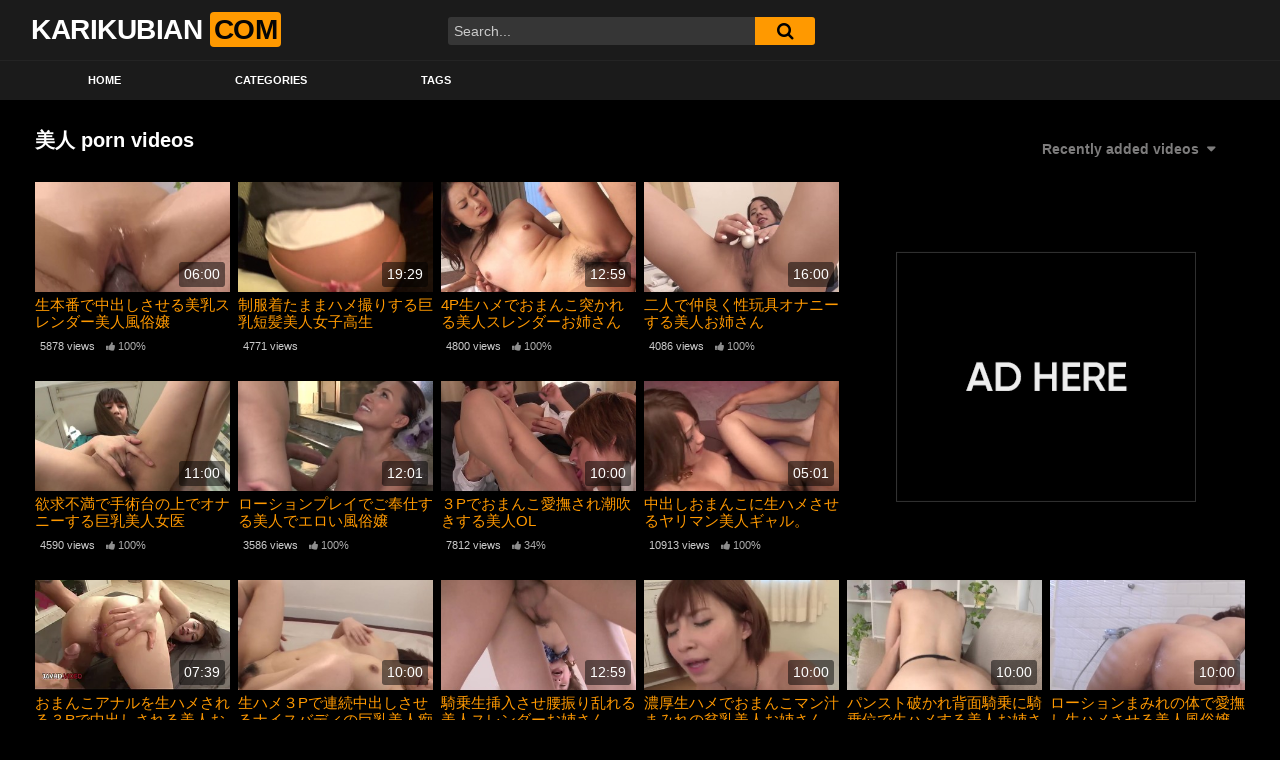

--- FILE ---
content_type: text/html; charset=UTF-8
request_url: https://karikubian.com/archives/tag/%E7%BE%8E%E4%BA%BA
body_size: 20705
content:
<!DOCTYPE html>
<html lang="ja">
<head>
	<meta charset="UTF-8">
	<meta name="viewport" content="width=device-width, initial-scale=1, shrink-to-fit=no">
	<link rel="profile" href="http://gmpg.org/xfn/11">
		<!-- Meta social networks -->
		<!-- Google Analytics -->
		<!-- Meta Verification -->
		<meta name='robots' content='index, follow, max-image-preview:large, max-snippet:-1, max-video-preview:-1' />
	<style>img:is([sizes="auto" i], [sizes^="auto," i]) { contain-intrinsic-size: 3000px 1500px }</style>
	
	<!-- This site is optimized with the Yoast SEO plugin v26.8 - https://yoast.com/product/yoast-seo-wordpress/ -->
	<title>美人のタグ アーカイブ | カリクビアンコム</title>
	<meta name="description" content="美人 のタグページです。" />
	<link rel="canonical" href="https://karikubian.com/archives/tag/美人" />
	<link rel="next" href="https://karikubian.com/archives/tag/%e7%be%8e%e4%ba%ba/page/2" />
	<meta property="og:locale" content="ja_JP" />
	<meta property="og:type" content="article" />
	<meta property="og:title" content="美人のタグ アーカイブ | カリクビアンコム" />
	<meta property="og:description" content="美人 のタグページです。" />
	<meta property="og:url" content="https://karikubian.com/archives/tag/美人" />
	<meta property="og:site_name" content="カリクビアンコム" />
	<script type="application/ld+json" class="yoast-schema-graph">{"@context":"https://schema.org","@graph":[{"@type":"CollectionPage","@id":"https://karikubian.com/archives/tag/%e7%be%8e%e4%ba%ba","url":"https://karikubian.com/archives/tag/%e7%be%8e%e4%ba%ba","name":"美人のタグ アーカイブ | カリクビアンコム","isPartOf":{"@id":"https://karikubian.com/#website"},"primaryImageOfPage":{"@id":"https://karikubian.com/archives/tag/%e7%be%8e%e4%ba%ba#primaryimage"},"image":{"@id":"https://karikubian.com/archives/tag/%e7%be%8e%e4%ba%ba#primaryimage"},"thumbnailUrl":"https://karikubian.com/wp-content/uploads/2026/01/e7949fe69cace795aae381a7e4b8ade587bae38197e38195e3819be3828be7be8ee4b9b3e382b9e383ace383b3e38380e383bce7be8ee4babae9a2a8e4bf97e5aca2.jpg","description":"美人 のタグページです。","breadcrumb":{"@id":"https://karikubian.com/archives/tag/%e7%be%8e%e4%ba%ba#breadcrumb"},"inLanguage":"ja"},{"@type":"ImageObject","inLanguage":"ja","@id":"https://karikubian.com/archives/tag/%e7%be%8e%e4%ba%ba#primaryimage","url":"https://karikubian.com/wp-content/uploads/2026/01/e7949fe69cace795aae381a7e4b8ade587bae38197e38195e3819be3828be7be8ee4b9b3e382b9e383ace383b3e38380e383bce7be8ee4babae9a2a8e4bf97e5aca2.jpg","contentUrl":"https://karikubian.com/wp-content/uploads/2026/01/e7949fe69cace795aae381a7e4b8ade587bae38197e38195e3819be3828be7be8ee4b9b3e382b9e383ace383b3e38380e383bce7be8ee4babae9a2a8e4bf97e5aca2.jpg","width":320,"height":240},{"@type":"BreadcrumbList","@id":"https://karikubian.com/archives/tag/%e7%be%8e%e4%ba%ba#breadcrumb","itemListElement":[{"@type":"ListItem","position":1,"name":"ホーム","item":"https://karikubian.com/"},{"@type":"ListItem","position":2,"name":"美人"}]},{"@type":"WebSite","@id":"https://karikubian.com/#website","url":"https://karikubian.com/","name":"カリクビアンコム","description":"無修正動画スマホ対応の無料サイト","publisher":{"@id":"https://karikubian.com/#/schema/person/2ebd60b48fefacf5d762c7a79ac1081a"},"potentialAction":[{"@type":"SearchAction","target":{"@type":"EntryPoint","urlTemplate":"https://karikubian.com/?s={search_term_string}"},"query-input":{"@type":"PropertyValueSpecification","valueRequired":true,"valueName":"search_term_string"}}],"inLanguage":"ja"},{"@type":["Person","Organization"],"@id":"https://karikubian.com/#/schema/person/2ebd60b48fefacf5d762c7a79ac1081a","name":"Komachi","image":{"@type":"ImageObject","inLanguage":"ja","@id":"https://karikubian.com/#/schema/person/image/","url":"https://secure.gravatar.com/avatar/0cf59e5c7a0230d3dd1778672154b588affab4f335aad9377f8f1ac4fe83ebae?s=96&d=mm&r=g","contentUrl":"https://secure.gravatar.com/avatar/0cf59e5c7a0230d3dd1778672154b588affab4f335aad9377f8f1ac4fe83ebae?s=96&d=mm&r=g","caption":"Komachi"},"logo":{"@id":"https://karikubian.com/#/schema/person/image/"}}]}</script>
	<!-- / Yoast SEO plugin. -->


<link rel='dns-prefetch' href='//widgetlogic.org' />
<link rel='dns-prefetch' href='//www.googletagmanager.com' />
<link rel='dns-prefetch' href='//fonts.googleapis.com' />
<link rel="alternate" type="application/rss+xml" title="カリクビアンコム &raquo; フィード" href="https://karikubian.com/feed" />
<link rel="alternate" type="application/rss+xml" title="カリクビアンコム &raquo; コメントフィード" href="https://karikubian.com/comments/feed" />
<link rel="alternate" type="application/rss+xml" title="カリクビアンコム &raquo; 美人 タグのフィード" href="https://karikubian.com/archives/tag/%e7%be%8e%e4%ba%ba/feed" />
<script type="text/javascript">
/* <![CDATA[ */
window._wpemojiSettings = {"baseUrl":"https:\/\/s.w.org\/images\/core\/emoji\/16.0.1\/72x72\/","ext":".png","svgUrl":"https:\/\/s.w.org\/images\/core\/emoji\/16.0.1\/svg\/","svgExt":".svg","source":{"concatemoji":"https:\/\/karikubian.com\/wp-includes\/js\/wp-emoji-release.min.js?ver=6.8.3"}};
/*! This file is auto-generated */
!function(s,n){var o,i,e;function c(e){try{var t={supportTests:e,timestamp:(new Date).valueOf()};sessionStorage.setItem(o,JSON.stringify(t))}catch(e){}}function p(e,t,n){e.clearRect(0,0,e.canvas.width,e.canvas.height),e.fillText(t,0,0);var t=new Uint32Array(e.getImageData(0,0,e.canvas.width,e.canvas.height).data),a=(e.clearRect(0,0,e.canvas.width,e.canvas.height),e.fillText(n,0,0),new Uint32Array(e.getImageData(0,0,e.canvas.width,e.canvas.height).data));return t.every(function(e,t){return e===a[t]})}function u(e,t){e.clearRect(0,0,e.canvas.width,e.canvas.height),e.fillText(t,0,0);for(var n=e.getImageData(16,16,1,1),a=0;a<n.data.length;a++)if(0!==n.data[a])return!1;return!0}function f(e,t,n,a){switch(t){case"flag":return n(e,"\ud83c\udff3\ufe0f\u200d\u26a7\ufe0f","\ud83c\udff3\ufe0f\u200b\u26a7\ufe0f")?!1:!n(e,"\ud83c\udde8\ud83c\uddf6","\ud83c\udde8\u200b\ud83c\uddf6")&&!n(e,"\ud83c\udff4\udb40\udc67\udb40\udc62\udb40\udc65\udb40\udc6e\udb40\udc67\udb40\udc7f","\ud83c\udff4\u200b\udb40\udc67\u200b\udb40\udc62\u200b\udb40\udc65\u200b\udb40\udc6e\u200b\udb40\udc67\u200b\udb40\udc7f");case"emoji":return!a(e,"\ud83e\udedf")}return!1}function g(e,t,n,a){var r="undefined"!=typeof WorkerGlobalScope&&self instanceof WorkerGlobalScope?new OffscreenCanvas(300,150):s.createElement("canvas"),o=r.getContext("2d",{willReadFrequently:!0}),i=(o.textBaseline="top",o.font="600 32px Arial",{});return e.forEach(function(e){i[e]=t(o,e,n,a)}),i}function t(e){var t=s.createElement("script");t.src=e,t.defer=!0,s.head.appendChild(t)}"undefined"!=typeof Promise&&(o="wpEmojiSettingsSupports",i=["flag","emoji"],n.supports={everything:!0,everythingExceptFlag:!0},e=new Promise(function(e){s.addEventListener("DOMContentLoaded",e,{once:!0})}),new Promise(function(t){var n=function(){try{var e=JSON.parse(sessionStorage.getItem(o));if("object"==typeof e&&"number"==typeof e.timestamp&&(new Date).valueOf()<e.timestamp+604800&&"object"==typeof e.supportTests)return e.supportTests}catch(e){}return null}();if(!n){if("undefined"!=typeof Worker&&"undefined"!=typeof OffscreenCanvas&&"undefined"!=typeof URL&&URL.createObjectURL&&"undefined"!=typeof Blob)try{var e="postMessage("+g.toString()+"("+[JSON.stringify(i),f.toString(),p.toString(),u.toString()].join(",")+"));",a=new Blob([e],{type:"text/javascript"}),r=new Worker(URL.createObjectURL(a),{name:"wpTestEmojiSupports"});return void(r.onmessage=function(e){c(n=e.data),r.terminate(),t(n)})}catch(e){}c(n=g(i,f,p,u))}t(n)}).then(function(e){for(var t in e)n.supports[t]=e[t],n.supports.everything=n.supports.everything&&n.supports[t],"flag"!==t&&(n.supports.everythingExceptFlag=n.supports.everythingExceptFlag&&n.supports[t]);n.supports.everythingExceptFlag=n.supports.everythingExceptFlag&&!n.supports.flag,n.DOMReady=!1,n.readyCallback=function(){n.DOMReady=!0}}).then(function(){return e}).then(function(){var e;n.supports.everything||(n.readyCallback(),(e=n.source||{}).concatemoji?t(e.concatemoji):e.wpemoji&&e.twemoji&&(t(e.twemoji),t(e.wpemoji)))}))}((window,document),window._wpemojiSettings);
/* ]]> */
</script>
<style id='wp-emoji-styles-inline-css' type='text/css'>

	img.wp-smiley, img.emoji {
		display: inline !important;
		border: none !important;
		box-shadow: none !important;
		height: 1em !important;
		width: 1em !important;
		margin: 0 0.07em !important;
		vertical-align: -0.1em !important;
		background: none !important;
		padding: 0 !important;
	}
</style>
<link rel='stylesheet' id='wp-block-library-css' href='https://karikubian.com/wp-includes/css/dist/block-library/style.min.css?ver=6.8.3' type='text/css' media='all' />
<style id='classic-theme-styles-inline-css' type='text/css'>
/*! This file is auto-generated */
.wp-block-button__link{color:#fff;background-color:#32373c;border-radius:9999px;box-shadow:none;text-decoration:none;padding:calc(.667em + 2px) calc(1.333em + 2px);font-size:1.125em}.wp-block-file__button{background:#32373c;color:#fff;text-decoration:none}
</style>
<link rel='stylesheet' id='block-widget-css' href='https://karikubian.com/wp-content/plugins/widget-logic/block_widget/css/widget.css?ver=1768239958' type='text/css' media='all' />
<style id='global-styles-inline-css' type='text/css'>
:root{--wp--preset--aspect-ratio--square: 1;--wp--preset--aspect-ratio--4-3: 4/3;--wp--preset--aspect-ratio--3-4: 3/4;--wp--preset--aspect-ratio--3-2: 3/2;--wp--preset--aspect-ratio--2-3: 2/3;--wp--preset--aspect-ratio--16-9: 16/9;--wp--preset--aspect-ratio--9-16: 9/16;--wp--preset--color--black: #000000;--wp--preset--color--cyan-bluish-gray: #abb8c3;--wp--preset--color--white: #ffffff;--wp--preset--color--pale-pink: #f78da7;--wp--preset--color--vivid-red: #cf2e2e;--wp--preset--color--luminous-vivid-orange: #ff6900;--wp--preset--color--luminous-vivid-amber: #fcb900;--wp--preset--color--light-green-cyan: #7bdcb5;--wp--preset--color--vivid-green-cyan: #00d084;--wp--preset--color--pale-cyan-blue: #8ed1fc;--wp--preset--color--vivid-cyan-blue: #0693e3;--wp--preset--color--vivid-purple: #9b51e0;--wp--preset--gradient--vivid-cyan-blue-to-vivid-purple: linear-gradient(135deg,rgba(6,147,227,1) 0%,rgb(155,81,224) 100%);--wp--preset--gradient--light-green-cyan-to-vivid-green-cyan: linear-gradient(135deg,rgb(122,220,180) 0%,rgb(0,208,130) 100%);--wp--preset--gradient--luminous-vivid-amber-to-luminous-vivid-orange: linear-gradient(135deg,rgba(252,185,0,1) 0%,rgba(255,105,0,1) 100%);--wp--preset--gradient--luminous-vivid-orange-to-vivid-red: linear-gradient(135deg,rgba(255,105,0,1) 0%,rgb(207,46,46) 100%);--wp--preset--gradient--very-light-gray-to-cyan-bluish-gray: linear-gradient(135deg,rgb(238,238,238) 0%,rgb(169,184,195) 100%);--wp--preset--gradient--cool-to-warm-spectrum: linear-gradient(135deg,rgb(74,234,220) 0%,rgb(151,120,209) 20%,rgb(207,42,186) 40%,rgb(238,44,130) 60%,rgb(251,105,98) 80%,rgb(254,248,76) 100%);--wp--preset--gradient--blush-light-purple: linear-gradient(135deg,rgb(255,206,236) 0%,rgb(152,150,240) 100%);--wp--preset--gradient--blush-bordeaux: linear-gradient(135deg,rgb(254,205,165) 0%,rgb(254,45,45) 50%,rgb(107,0,62) 100%);--wp--preset--gradient--luminous-dusk: linear-gradient(135deg,rgb(255,203,112) 0%,rgb(199,81,192) 50%,rgb(65,88,208) 100%);--wp--preset--gradient--pale-ocean: linear-gradient(135deg,rgb(255,245,203) 0%,rgb(182,227,212) 50%,rgb(51,167,181) 100%);--wp--preset--gradient--electric-grass: linear-gradient(135deg,rgb(202,248,128) 0%,rgb(113,206,126) 100%);--wp--preset--gradient--midnight: linear-gradient(135deg,rgb(2,3,129) 0%,rgb(40,116,252) 100%);--wp--preset--font-size--small: 13px;--wp--preset--font-size--medium: 20px;--wp--preset--font-size--large: 36px;--wp--preset--font-size--x-large: 42px;--wp--preset--spacing--20: 0.44rem;--wp--preset--spacing--30: 0.67rem;--wp--preset--spacing--40: 1rem;--wp--preset--spacing--50: 1.5rem;--wp--preset--spacing--60: 2.25rem;--wp--preset--spacing--70: 3.38rem;--wp--preset--spacing--80: 5.06rem;--wp--preset--shadow--natural: 6px 6px 9px rgba(0, 0, 0, 0.2);--wp--preset--shadow--deep: 12px 12px 50px rgba(0, 0, 0, 0.4);--wp--preset--shadow--sharp: 6px 6px 0px rgba(0, 0, 0, 0.2);--wp--preset--shadow--outlined: 6px 6px 0px -3px rgba(255, 255, 255, 1), 6px 6px rgba(0, 0, 0, 1);--wp--preset--shadow--crisp: 6px 6px 0px rgba(0, 0, 0, 1);}:where(.is-layout-flex){gap: 0.5em;}:where(.is-layout-grid){gap: 0.5em;}body .is-layout-flex{display: flex;}.is-layout-flex{flex-wrap: wrap;align-items: center;}.is-layout-flex > :is(*, div){margin: 0;}body .is-layout-grid{display: grid;}.is-layout-grid > :is(*, div){margin: 0;}:where(.wp-block-columns.is-layout-flex){gap: 2em;}:where(.wp-block-columns.is-layout-grid){gap: 2em;}:where(.wp-block-post-template.is-layout-flex){gap: 1.25em;}:where(.wp-block-post-template.is-layout-grid){gap: 1.25em;}.has-black-color{color: var(--wp--preset--color--black) !important;}.has-cyan-bluish-gray-color{color: var(--wp--preset--color--cyan-bluish-gray) !important;}.has-white-color{color: var(--wp--preset--color--white) !important;}.has-pale-pink-color{color: var(--wp--preset--color--pale-pink) !important;}.has-vivid-red-color{color: var(--wp--preset--color--vivid-red) !important;}.has-luminous-vivid-orange-color{color: var(--wp--preset--color--luminous-vivid-orange) !important;}.has-luminous-vivid-amber-color{color: var(--wp--preset--color--luminous-vivid-amber) !important;}.has-light-green-cyan-color{color: var(--wp--preset--color--light-green-cyan) !important;}.has-vivid-green-cyan-color{color: var(--wp--preset--color--vivid-green-cyan) !important;}.has-pale-cyan-blue-color{color: var(--wp--preset--color--pale-cyan-blue) !important;}.has-vivid-cyan-blue-color{color: var(--wp--preset--color--vivid-cyan-blue) !important;}.has-vivid-purple-color{color: var(--wp--preset--color--vivid-purple) !important;}.has-black-background-color{background-color: var(--wp--preset--color--black) !important;}.has-cyan-bluish-gray-background-color{background-color: var(--wp--preset--color--cyan-bluish-gray) !important;}.has-white-background-color{background-color: var(--wp--preset--color--white) !important;}.has-pale-pink-background-color{background-color: var(--wp--preset--color--pale-pink) !important;}.has-vivid-red-background-color{background-color: var(--wp--preset--color--vivid-red) !important;}.has-luminous-vivid-orange-background-color{background-color: var(--wp--preset--color--luminous-vivid-orange) !important;}.has-luminous-vivid-amber-background-color{background-color: var(--wp--preset--color--luminous-vivid-amber) !important;}.has-light-green-cyan-background-color{background-color: var(--wp--preset--color--light-green-cyan) !important;}.has-vivid-green-cyan-background-color{background-color: var(--wp--preset--color--vivid-green-cyan) !important;}.has-pale-cyan-blue-background-color{background-color: var(--wp--preset--color--pale-cyan-blue) !important;}.has-vivid-cyan-blue-background-color{background-color: var(--wp--preset--color--vivid-cyan-blue) !important;}.has-vivid-purple-background-color{background-color: var(--wp--preset--color--vivid-purple) !important;}.has-black-border-color{border-color: var(--wp--preset--color--black) !important;}.has-cyan-bluish-gray-border-color{border-color: var(--wp--preset--color--cyan-bluish-gray) !important;}.has-white-border-color{border-color: var(--wp--preset--color--white) !important;}.has-pale-pink-border-color{border-color: var(--wp--preset--color--pale-pink) !important;}.has-vivid-red-border-color{border-color: var(--wp--preset--color--vivid-red) !important;}.has-luminous-vivid-orange-border-color{border-color: var(--wp--preset--color--luminous-vivid-orange) !important;}.has-luminous-vivid-amber-border-color{border-color: var(--wp--preset--color--luminous-vivid-amber) !important;}.has-light-green-cyan-border-color{border-color: var(--wp--preset--color--light-green-cyan) !important;}.has-vivid-green-cyan-border-color{border-color: var(--wp--preset--color--vivid-green-cyan) !important;}.has-pale-cyan-blue-border-color{border-color: var(--wp--preset--color--pale-cyan-blue) !important;}.has-vivid-cyan-blue-border-color{border-color: var(--wp--preset--color--vivid-cyan-blue) !important;}.has-vivid-purple-border-color{border-color: var(--wp--preset--color--vivid-purple) !important;}.has-vivid-cyan-blue-to-vivid-purple-gradient-background{background: var(--wp--preset--gradient--vivid-cyan-blue-to-vivid-purple) !important;}.has-light-green-cyan-to-vivid-green-cyan-gradient-background{background: var(--wp--preset--gradient--light-green-cyan-to-vivid-green-cyan) !important;}.has-luminous-vivid-amber-to-luminous-vivid-orange-gradient-background{background: var(--wp--preset--gradient--luminous-vivid-amber-to-luminous-vivid-orange) !important;}.has-luminous-vivid-orange-to-vivid-red-gradient-background{background: var(--wp--preset--gradient--luminous-vivid-orange-to-vivid-red) !important;}.has-very-light-gray-to-cyan-bluish-gray-gradient-background{background: var(--wp--preset--gradient--very-light-gray-to-cyan-bluish-gray) !important;}.has-cool-to-warm-spectrum-gradient-background{background: var(--wp--preset--gradient--cool-to-warm-spectrum) !important;}.has-blush-light-purple-gradient-background{background: var(--wp--preset--gradient--blush-light-purple) !important;}.has-blush-bordeaux-gradient-background{background: var(--wp--preset--gradient--blush-bordeaux) !important;}.has-luminous-dusk-gradient-background{background: var(--wp--preset--gradient--luminous-dusk) !important;}.has-pale-ocean-gradient-background{background: var(--wp--preset--gradient--pale-ocean) !important;}.has-electric-grass-gradient-background{background: var(--wp--preset--gradient--electric-grass) !important;}.has-midnight-gradient-background{background: var(--wp--preset--gradient--midnight) !important;}.has-small-font-size{font-size: var(--wp--preset--font-size--small) !important;}.has-medium-font-size{font-size: var(--wp--preset--font-size--medium) !important;}.has-large-font-size{font-size: var(--wp--preset--font-size--large) !important;}.has-x-large-font-size{font-size: var(--wp--preset--font-size--x-large) !important;}
:where(.wp-block-post-template.is-layout-flex){gap: 1.25em;}:where(.wp-block-post-template.is-layout-grid){gap: 1.25em;}
:where(.wp-block-columns.is-layout-flex){gap: 2em;}:where(.wp-block-columns.is-layout-grid){gap: 2em;}
:root :where(.wp-block-pullquote){font-size: 1.5em;line-height: 1.6;}
</style>
<link rel='stylesheet' id='ftt-styles-css' href='https://karikubian.com/wp-content/themes/famoustube/css/theme.min.css?ver=1.4.0.1760799901' type='text/css' media='all' />
<link rel='stylesheet' id='ftt-body-font-css' href='https://fonts.googleapis.com/css?family=Roboto%3A400%2C500%2C700&#038;display=swap&#038;ver=1.0.0' type='text/css' media='all' />
<link rel='stylesheet' id='ftt-custom-style-css' href='https://karikubian.com/wp-content/themes/famoustube/css/custom.css?ver=1.4.0.1760799901' type='text/css' media='all' />
<script type="text/javascript" src="https://karikubian.com/wp-includes/js/jquery/jquery.min.js?ver=3.7.1" id="jquery-core-js"></script>
<script type="text/javascript" src="https://karikubian.com/wp-includes/js/jquery/jquery-migrate.min.js?ver=3.4.1" id="jquery-migrate-js"></script>

<!-- Site Kit によって追加された Google タグ（gtag.js）スニペット -->
<!-- Google アナリティクス スニペット (Site Kit が追加) -->
<script type="text/javascript" src="https://www.googletagmanager.com/gtag/js?id=GT-MQR2KX8" id="google_gtagjs-js" async></script>
<script type="text/javascript" id="google_gtagjs-js-after">
/* <![CDATA[ */
window.dataLayer = window.dataLayer || [];function gtag(){dataLayer.push(arguments);}
gtag("set","linker",{"domains":["karikubian.com"]});
gtag("js", new Date());
gtag("set", "developer_id.dZTNiMT", true);
gtag("config", "GT-MQR2KX8");
 window._googlesitekit = window._googlesitekit || {}; window._googlesitekit.throttledEvents = []; window._googlesitekit.gtagEvent = (name, data) => { var key = JSON.stringify( { name, data } ); if ( !! window._googlesitekit.throttledEvents[ key ] ) { return; } window._googlesitekit.throttledEvents[ key ] = true; setTimeout( () => { delete window._googlesitekit.throttledEvents[ key ]; }, 5 ); gtag( "event", name, { ...data, event_source: "site-kit" } ); }; 
/* ]]> */
</script>
<link rel="https://api.w.org/" href="https://karikubian.com/wp-json/" /><link rel="alternate" title="JSON" type="application/json" href="https://karikubian.com/wp-json/wp/v2/tags/117" /><link rel="EditURI" type="application/rsd+xml" title="RSD" href="https://karikubian.com/xmlrpc.php?rsd" />
<meta name="generator" content="WordPress 6.8.3" />
<meta name="generator" content="Site Kit by Google 1.163.0" />	<style type="text/css">
		.logo-word-2,
		.header-search #searchsubmit,
		.video-block .video-debounce-bar,
		.hamburger-inner, .hamburger-inner::before, .hamburger-inner::after {
			background-color: #ff9900;
		}
		a,
		a:hover,
		ul#menu-footer-menu li a:hover,
		.required,
		#show-sharing-buttons:hover i,
		.tags-letter-block .tag-items .tag-item a:hover,
		.post-like a:hover i {
			color: #ff9900;
		}
		.pagination-lg .page-item:first-child .page-link,
		.pagination-lg .page-item:last-child .page-link {
			border-color: #ff9900!important;
			color: #ff9900;
		}
		.navbar li.active a,
		#video-tabs button.tab-link.active,
		#video-tabs button.tab-link:hover {
			border-bottom-color: #ff9900!important;
		}
		.btn,
		.btn-primary,
		.post-navigation a,
		.btn:hover {
			background-color: #ff9900!important;
			color: #000000!important;
			border-color: #ff9900!important;
		}
		.page-item.active .page-link {
			background-color: #ff9900!important;
			border-color: #ff9900!important;
			color: #000000!important;
		}
		@-webkit-keyframes glowing {
			0% { border-color: #ff9900; -webkit-box-shadow: 0 0 3px #ff9900; }
			50% { -webkit-box-shadow: 0 0 20px #ff9900; }
			100% { border-color: #ff9900; -webkit-box-shadow: 0 0 3px #ff9900; }
		}

		@-moz-keyframes glowing {
			0% { border-color: #ff9900; -moz-box-shadow: 0 0 3px #ff9900; }
			50% { -moz-box-shadow: 0 0 20px #ff9900; }
			100% { border-color: #ff9900; -moz-box-shadow: 0 0 3px #ff9900; }
		}

		@-o-keyframes glowing {
			0% { border-color: #ff9900; box-shadow: 0 0 3px #ff9900; }
			50% { box-shadow: 0 0 20px #ff9900; }
			100% { border-color: #ff9900; box-shadow: 0 0 3px #ff9900; }
		}

		@keyframes glowing {
			0% { border-color: #ff9900; box-shadow: 0 0 3px #ff9900; }
			50% { box-shadow: 0 0 20px #ff9900; }
			100% { border-color: #ff9900; box-shadow: 0 0 3px #ff9900; }
		}

	</style>
	<meta name="mobile-web-app-capable" content="yes">
<meta name="apple-mobile-web-app-capable" content="yes">
<meta name="apple-mobile-web-app-title" content="カリクビアンコム - 無修正動画スマホ対応の無料サイト">
</head>

<body class="archive tag-117 wp-embed-responsive wp-theme-famoustube group-blog hfeed">
<div class="site" id="page">

	<!-- ******************* The Navbar Area ******************* -->
	<div id="wrapper-navbar" itemscope itemtype="http://schema.org/WebSite">
		<a class="skip-link sr-only sr-only-focusable" href="#content">Skip to content</a>
		<div class="logo-search d-flex">
			<div class="container d-flex align-items-center justify-content-between">
				<!-- Menu mobile -->
				<button class="navbar-toggler hamburger hamburger--slider" type="button" data-toggle="collapse" data-target="#navbarNavDropdown" aria-controls="navbarNavDropdown" aria-expanded="false" aria-label="Toggle navigation">
					<span class="hamburger-box">
						<span class="hamburger-inner"></span>
					</span>
				</button>
				<!-- Your site title as branding in the menu -->
															<a class="navbar-brand" rel="home" href="https://karikubian.com/" title="カリクビアンコム" itemprop="url">
															<span class="logo-word-1">KARIKUBIAN</span>
								<span class="logo-word-2">COM</span>
													</a>
									<!-- end custom logo -->

				<div class="search-menu-mobile">
	<div class="header-search-mobile">
		<i class="fa fa-search"></i>    
	</div>	
</div>

<div class="header-search">
	<form method="get" id="searchform" action="https://karikubian.com/">        
					<input class="input-group-field" value="Search..." name="s" id="s" onfocus="if (this.value == 'Search...') {this.value = '';}" onblur="if (this.value == '') {this.value = 'Search...';}" type="text" />
		        
		<button class="fa-input" type="submit" id="searchsubmit" value="&#xf002;" ><i class="fa fa-search"></i></button>     
	</form>
</div>							</div>
		</div>
		<nav class="navbar navbar-expand-md navbar-dark">
			<div class="container">
				<!-- The WordPress Menu goes here -->
				<div id="navbarNavDropdown" class="collapse navbar-collapse"><ul id="menu-main-menu" class="navbar-nav ml-auto"><li itemscope="itemscope" itemtype="https://www.schema.org/SiteNavigationElement" id="menu-item-46055" class="menu-item menu-item-type-custom menu-item-object-custom menu-item-home menu-item-46055 nav-item"><a title="Home" href="https://karikubian.com" class="nav-link">Home</a></li>
<li itemscope="itemscope" itemtype="https://www.schema.org/SiteNavigationElement" id="menu-item-46056" class="menu-item menu-item-type-post_type menu-item-object-page menu-item-46056 nav-item"><a title="Categories" href="https://karikubian.com/categories" class="nav-link">Categories</a></li>
<li itemscope="itemscope" itemtype="https://www.schema.org/SiteNavigationElement" id="menu-item-46057" class="menu-item menu-item-type-post_type menu-item-object-page menu-item-46057 nav-item"><a title="Tags" href="https://karikubian.com/tags" class="nav-link">Tags</a></li>
</ul></div>			</div><!-- .container -->
		</nav><!-- .site-navigation -->
	</div><!-- #wrapper-navbar end -->

<div id="content">
	<div class="container">
		<div class="page-header">
			<h1 class="widget-title mt-4">美人 porn videos</h1>
				<div id="filters">        
		<div class="filters-select">
					Recently added videos						<div class="filters-options">
									
					<span><a class="" href="/archives/tag/%E7%BE%8E%E4%BA%BA?filter=latest">Recently added videos</a></span>
					<span><a class="" href="/archives/tag/%E7%BE%8E%E4%BA%BA?filter=most-viewed">Most viewed videos</a></span>
					<span><a class="" href="/archives/tag/%E7%BE%8E%E4%BA%BA?filter=longest">Longest videos</a></span>			
					<span><a class="" href="/archives/tag/%E7%BE%8E%E4%BA%BA?filter=popular">Popular videos</a></span>			
					<span><a class="" href="/archives/tag/%E7%BE%8E%E4%BA%BA?filter=random">Random videos</a></span>	
							</div>
		</div>
	</div>
		</div>
		<div class="video-loop mh800">
			<div class="row no-gutters">
				<div class="col-12">
					<div class="row no-gutters">
						<div class="order-1 order-sm-1 order-md-1 order-lg-1 order-xl-1 col-12 col-md-6 col-lg-6 col-xl-4">
														<div class="video-block-happy">
								<div class="video-block-happy-absolute d-flex align-items-center justify-content-center">
									<a href="#!"><img src="https://karikubian.com/wp-content/themes/famoustube/img/happy-2.png"></a>								</div>
							</div>
													</div>
						

<div class="order-0 order-sm-0 order-md-0 order-lg-0 order-xl-0 col-12 col-md-4 col-lg-3 col-xl-2">
	<div
		class="video-block thumbs-rotation"
		data-post-id="50789"
					data-thumbs="https://ei.phncdn.com/videos/201806/19/171048421/original/(m=eaf8Ggaaaa)(mh=NVHqW39fO2aCbstL)1.jpg,https://ei.phncdn.com/videos/201806/19/171048421/original/(m=eaf8Ggaaaa)(mh=NVHqW39fO2aCbstL)2.jpg,https://ei.phncdn.com/videos/201806/19/171048421/original/(m=eaf8Ggaaaa)(mh=NVHqW39fO2aCbstL)3.jpg,https://ei.phncdn.com/videos/201806/19/171048421/original/(m=eaf8Ggaaaa)(mh=NVHqW39fO2aCbstL)4.jpg,https://ei.phncdn.com/videos/201806/19/171048421/original/(m=eaf8Ggaaaa)(mh=NVHqW39fO2aCbstL)5.jpg,https://ei.phncdn.com/videos/201806/19/171048421/original/(m=eaf8Ggaaaa)(mh=NVHqW39fO2aCbstL)6.jpg,https://ei.phncdn.com/videos/201806/19/171048421/original/(m=eaf8Ggaaaa)(mh=NVHqW39fO2aCbstL)7.jpg,https://ei.phncdn.com/videos/201806/19/171048421/original/(m=eaf8Ggaaaa)(mh=NVHqW39fO2aCbstL)8.jpg,https://ei.phncdn.com/videos/201806/19/171048421/original/(m=eaf8Ggaaaa)(mh=NVHqW39fO2aCbstL)9.jpg,https://ei.phncdn.com/videos/201806/19/171048421/original/(m=eaf8Ggaaaa)(mh=NVHqW39fO2aCbstL)10.jpg,https://ei.phncdn.com/videos/201806/19/171048421/original/(m=eaf8Ggaaaa)(mh=NVHqW39fO2aCbstL)11.jpg,https://ei.phncdn.com/videos/201806/19/171048421/original/(m=eaf8Ggaaaa)(mh=NVHqW39fO2aCbstL)12.jpg,https://ei.phncdn.com/videos/201806/19/171048421/original/(m=eaf8Ggaaaa)(mh=NVHqW39fO2aCbstL)13.jpg,https://ei.phncdn.com/videos/201806/19/171048421/original/(m=eaf8Ggaaaa)(mh=NVHqW39fO2aCbstL)14.jpg,https://ei.phncdn.com/videos/201806/19/171048421/original/(m=eaf8Ggaaaa)(mh=NVHqW39fO2aCbstL)15.jpg,https://ei.phncdn.com/videos/201806/19/171048421/original/(m=eaf8Ggaaaa)(mh=NVHqW39fO2aCbstL)16.jpg"
			>
				<a class="thumb" href="https://karikubian.com/archives/50789">
			<div class="video-debounce-bar"></div>
							<img class="video-img img-fluid" data-src="https://karikubian.com/wp-content/uploads/2026/01/e7949fe69cace795aae381a7e4b8ade587bae38197e38195e3819be3828be7be8ee4b9b3e382b9e383ace383b3e38380e383bce7be8ee4babae9a2a8e4bf97e5aca2.jpg">
						<div class="video-preview"></div>
							<span class="duration">06:00</span>
					</a>
		<a class="infos" href="https://karikubian.com/archives/50789" title="生本番で中出しさせる美乳スレンダー美人風俗嬢">
			<span class="title">生本番で中出しさせる美乳スレンダー美人風俗嬢</span>
		</a>
		<div class="video-datas">
			<span class="views-number">5878 views</span>
							<span class="rating"><i class="fa fa-thumbs-up"></i> 100%</span>
					</div>
	</div>
</div>



<div class="order-0 order-sm-0 order-md-2 order-lg-0 order-xl-0 col-12 col-md-4 col-lg-3 col-xl-2">
	<div
		class="video-block thumbs-rotation"
		data-post-id="50784"
					data-thumbs="https://ei.phncdn.com/videos/202106/23/390075561/original/(m=eaf8Ggaaaa)(mh=KprTU3dygIPgE9ik)1.jpg,https://ei.phncdn.com/videos/202106/23/390075561/original/(m=eaf8Ggaaaa)(mh=KprTU3dygIPgE9ik)2.jpg,https://ei.phncdn.com/videos/202106/23/390075561/original/(m=eaf8Ggaaaa)(mh=KprTU3dygIPgE9ik)3.jpg,https://ei.phncdn.com/videos/202106/23/390075561/original/(m=eaf8Ggaaaa)(mh=KprTU3dygIPgE9ik)4.jpg,https://ei.phncdn.com/videos/202106/23/390075561/original/(m=eaf8Ggaaaa)(mh=KprTU3dygIPgE9ik)5.jpg,https://ei.phncdn.com/videos/202106/23/390075561/original/(m=eaf8Ggaaaa)(mh=KprTU3dygIPgE9ik)6.jpg,https://ei.phncdn.com/videos/202106/23/390075561/original/(m=eaf8Ggaaaa)(mh=KprTU3dygIPgE9ik)7.jpg,https://ei.phncdn.com/videos/202106/23/390075561/original/(m=eaf8Ggaaaa)(mh=KprTU3dygIPgE9ik)8.jpg,https://ei.phncdn.com/videos/202106/23/390075561/original/(m=eaf8Ggaaaa)(mh=KprTU3dygIPgE9ik)9.jpg,https://ei.phncdn.com/videos/202106/23/390075561/original/(m=eaf8Ggaaaa)(mh=KprTU3dygIPgE9ik)10.jpg,https://ei.phncdn.com/videos/202106/23/390075561/original/(m=eaf8Ggaaaa)(mh=KprTU3dygIPgE9ik)11.jpg,https://ei.phncdn.com/videos/202106/23/390075561/original/(m=eaf8Ggaaaa)(mh=KprTU3dygIPgE9ik)12.jpg,https://ei.phncdn.com/videos/202106/23/390075561/original/(m=eaf8Ggaaaa)(mh=KprTU3dygIPgE9ik)13.jpg,https://ei.phncdn.com/videos/202106/23/390075561/original/(m=eaf8Ggaaaa)(mh=KprTU3dygIPgE9ik)14.jpg,https://ei.phncdn.com/videos/202106/23/390075561/original/(m=eaf8Ggaaaa)(mh=KprTU3dygIPgE9ik)15.jpg,https://ei.phncdn.com/videos/202106/23/390075561/original/(m=eaf8Ggaaaa)(mh=KprTU3dygIPgE9ik)16.jpg"
			>
				<a class="thumb" href="https://karikubian.com/archives/50784">
			<div class="video-debounce-bar"></div>
							<img class="video-img img-fluid" data-src="https://karikubian.com/wp-content/uploads/2026/01/e588b6e69c8de79d80e3819fe381bee381bee3838fe383a1e692aee3828ae38199e3828be5b7a8e4b9b3e79fade9abaae7be8ee4babae5a5b3e5ad90e9ab98e7949f.jpg">
						<div class="video-preview"></div>
							<span class="duration">19:29</span>
					</a>
		<a class="infos" href="https://karikubian.com/archives/50784" title="制服着たままハメ撮りする巨乳短髪美人女子高生">
			<span class="title">制服着たままハメ撮りする巨乳短髪美人女子高生</span>
		</a>
		<div class="video-datas">
			<span class="views-number">4771 views</span>
					</div>
	</div>
</div>

<div class="d-none d-md-block d-lg-none order-2 w-100"></div>

<div class="order-2 order-sm-2 order-md-2 order-lg-2 order-xl-0 col-12 col-md-4 col-lg-3 col-xl-2">
	<div
		class="video-block thumbs-rotation"
		data-post-id="50741"
					data-thumbs="https://ei.phncdn.com/videos/202212/21/421831711/original/(m=eaf8Ggaaaa)(mh=xOLLb8j8ky_7u_Yr)1.jpg,https://ei.phncdn.com/videos/202212/21/421831711/original/(m=eaf8Ggaaaa)(mh=xOLLb8j8ky_7u_Yr)2.jpg,https://ei.phncdn.com/videos/202212/21/421831711/original/(m=eaf8Ggaaaa)(mh=xOLLb8j8ky_7u_Yr)3.jpg,https://ei.phncdn.com/videos/202212/21/421831711/original/(m=eaf8Ggaaaa)(mh=xOLLb8j8ky_7u_Yr)4.jpg,https://ei.phncdn.com/videos/202212/21/421831711/original/(m=eaf8Ggaaaa)(mh=xOLLb8j8ky_7u_Yr)5.jpg,https://ei.phncdn.com/videos/202212/21/421831711/original/(m=eaf8Ggaaaa)(mh=xOLLb8j8ky_7u_Yr)6.jpg,https://ei.phncdn.com/videos/202212/21/421831711/original/(m=eaf8Ggaaaa)(mh=xOLLb8j8ky_7u_Yr)7.jpg,https://ei.phncdn.com/videos/202212/21/421831711/original/(m=eaf8Ggaaaa)(mh=xOLLb8j8ky_7u_Yr)8.jpg,https://ei.phncdn.com/videos/202212/21/421831711/original/(m=eaf8Ggaaaa)(mh=xOLLb8j8ky_7u_Yr)9.jpg,https://ei.phncdn.com/videos/202212/21/421831711/original/(m=eaf8Ggaaaa)(mh=xOLLb8j8ky_7u_Yr)10.jpg,https://ei.phncdn.com/videos/202212/21/421831711/original/(m=eaf8Ggaaaa)(mh=xOLLb8j8ky_7u_Yr)11.jpg,https://ei.phncdn.com/videos/202212/21/421831711/original/(m=eaf8Ggaaaa)(mh=xOLLb8j8ky_7u_Yr)12.jpg,https://ei.phncdn.com/videos/202212/21/421831711/original/(m=eaf8Ggaaaa)(mh=xOLLb8j8ky_7u_Yr)13.jpg,https://ei.phncdn.com/videos/202212/21/421831711/original/(m=eaf8Ggaaaa)(mh=xOLLb8j8ky_7u_Yr)14.jpg,https://ei.phncdn.com/videos/202212/21/421831711/original/(m=eaf8Ggaaaa)(mh=xOLLb8j8ky_7u_Yr)15.jpg,https://ei.phncdn.com/videos/202212/21/421831711/original/(m=eaf8Ggaaaa)(mh=xOLLb8j8ky_7u_Yr)16.jpg"
			>
				<a class="thumb" href="https://karikubian.com/archives/50741">
			<div class="video-debounce-bar"></div>
							<img class="video-img img-fluid" data-src="https://karikubian.com/wp-content/uploads/2025/12/4pe7949fe3838fe383a1e381a7e3818ae381bee38293e38193e7aa81e3818be3828ce3828be7be8ee4babae382b9e383ace383b3e38380e383bce3818ae5a789e38195.jpg">
						<div class="video-preview"></div>
							<span class="duration">12:59</span>
					</a>
		<a class="infos" href="https://karikubian.com/archives/50741" title="4P生ハメでおまんこ突かれる美人スレンダーお姉さん">
			<span class="title">4P生ハメでおまんこ突かれる美人スレンダーお姉さん</span>
		</a>
		<div class="video-datas">
			<span class="views-number">4800 views</span>
							<span class="rating"><i class="fa fa-thumbs-up"></i> 100%</span>
					</div>
	</div>
</div>



<div class="order-2 order-sm-2 order-md-2 order-lg-2 order-xl-0 col-12 col-md-4 col-lg-3 col-xl-2">
	<div
		class="video-block thumbs-rotation"
		data-post-id="50731"
					data-thumbs="https://ei.phncdn.com/videos/202204/12/406277751/original/(m=eaf8Ggaaaa)(mh=19x03dg3UPtCtadV)1.jpg,https://ei.phncdn.com/videos/202204/12/406277751/original/(m=eaf8Ggaaaa)(mh=19x03dg3UPtCtadV)2.jpg,https://ei.phncdn.com/videos/202204/12/406277751/original/(m=eaf8Ggaaaa)(mh=19x03dg3UPtCtadV)3.jpg,https://ei.phncdn.com/videos/202204/12/406277751/original/(m=eaf8Ggaaaa)(mh=19x03dg3UPtCtadV)4.jpg,https://ei.phncdn.com/videos/202204/12/406277751/original/(m=eaf8Ggaaaa)(mh=19x03dg3UPtCtadV)5.jpg,https://ei.phncdn.com/videos/202204/12/406277751/original/(m=eaf8Ggaaaa)(mh=19x03dg3UPtCtadV)6.jpg,https://ei.phncdn.com/videos/202204/12/406277751/original/(m=eaf8Ggaaaa)(mh=19x03dg3UPtCtadV)7.jpg,https://ei.phncdn.com/videos/202204/12/406277751/original/(m=eaf8Ggaaaa)(mh=19x03dg3UPtCtadV)8.jpg,https://ei.phncdn.com/videos/202204/12/406277751/original/(m=eaf8Ggaaaa)(mh=19x03dg3UPtCtadV)9.jpg,https://ei.phncdn.com/videos/202204/12/406277751/original/(m=eaf8Ggaaaa)(mh=19x03dg3UPtCtadV)10.jpg,https://ei.phncdn.com/videos/202204/12/406277751/original/(m=eaf8Ggaaaa)(mh=19x03dg3UPtCtadV)11.jpg,https://ei.phncdn.com/videos/202204/12/406277751/original/(m=eaf8Ggaaaa)(mh=19x03dg3UPtCtadV)12.jpg,https://ei.phncdn.com/videos/202204/12/406277751/original/(m=eaf8Ggaaaa)(mh=19x03dg3UPtCtadV)13.jpg,https://ei.phncdn.com/videos/202204/12/406277751/original/(m=eaf8Ggaaaa)(mh=19x03dg3UPtCtadV)14.jpg,https://ei.phncdn.com/videos/202204/12/406277751/original/(m=eaf8Ggaaaa)(mh=19x03dg3UPtCtadV)15.jpg,https://ei.phncdn.com/videos/202204/12/406277751/original/(m=eaf8Ggaaaa)(mh=19x03dg3UPtCtadV)16.jpg"
			>
				<a class="thumb" href="https://karikubian.com/archives/50731">
			<div class="video-debounce-bar"></div>
							<img class="video-img img-fluid" data-src="https://karikubian.com/wp-content/uploads/2025/12/e4ba8ce4babae381a7e4bbb2e889afe3818fe680a7e78ea9e585b7e382aae3838ae3838be383bce38199e3828be7be8ee4babae3818ae5a789e38195e38293.jpg">
						<div class="video-preview"></div>
							<span class="duration">16:00</span>
					</a>
		<a class="infos" href="https://karikubian.com/archives/50731" title="二人で仲良く性玩具オナニーする美人お姉さん">
			<span class="title">二人で仲良く性玩具オナニーする美人お姉さん</span>
		</a>
		<div class="video-datas">
			<span class="views-number">4086 views</span>
							<span class="rating"><i class="fa fa-thumbs-up"></i> 100%</span>
					</div>
	</div>
</div>

<div class="d-none d-lg-block d-xl-none order-2 w-100"></div>

<div class="order-2 order-sm-2 order-md-2 order-lg-2 order-xl-2 col-12 col-md-4 col-lg-3 col-xl-2">
	<div
		class="video-block thumbs-rotation"
		data-post-id="50709"
					data-thumbs="https://ei.phncdn.com/videos/202408/09/456297661/original/(m=eaf8Ggaaaa)(mh=XMVrvcx-zzzU50Wo)1.jpg,https://ei.phncdn.com/videos/202408/09/456297661/original/(m=eaf8Ggaaaa)(mh=XMVrvcx-zzzU50Wo)2.jpg,https://ei.phncdn.com/videos/202408/09/456297661/original/(m=eaf8Ggaaaa)(mh=XMVrvcx-zzzU50Wo)3.jpg,https://ei.phncdn.com/videos/202408/09/456297661/original/(m=eaf8Ggaaaa)(mh=XMVrvcx-zzzU50Wo)4.jpg,https://ei.phncdn.com/videos/202408/09/456297661/original/(m=eaf8Ggaaaa)(mh=XMVrvcx-zzzU50Wo)5.jpg,https://ei.phncdn.com/videos/202408/09/456297661/original/(m=eaf8Ggaaaa)(mh=XMVrvcx-zzzU50Wo)6.jpg,https://ei.phncdn.com/videos/202408/09/456297661/original/(m=eaf8Ggaaaa)(mh=XMVrvcx-zzzU50Wo)7.jpg,https://ei.phncdn.com/videos/202408/09/456297661/original/(m=eaf8Ggaaaa)(mh=XMVrvcx-zzzU50Wo)8.jpg,https://ei.phncdn.com/videos/202408/09/456297661/original/(m=eaf8Ggaaaa)(mh=XMVrvcx-zzzU50Wo)9.jpg,https://ei.phncdn.com/videos/202408/09/456297661/original/(m=eaf8Ggaaaa)(mh=XMVrvcx-zzzU50Wo)10.jpg,https://ei.phncdn.com/videos/202408/09/456297661/original/(m=eaf8Ggaaaa)(mh=XMVrvcx-zzzU50Wo)11.jpg,https://ei.phncdn.com/videos/202408/09/456297661/original/(m=eaf8Ggaaaa)(mh=XMVrvcx-zzzU50Wo)12.jpg,https://ei.phncdn.com/videos/202408/09/456297661/original/(m=eaf8Ggaaaa)(mh=XMVrvcx-zzzU50Wo)13.jpg,https://ei.phncdn.com/videos/202408/09/456297661/original/(m=eaf8Ggaaaa)(mh=XMVrvcx-zzzU50Wo)14.jpg,https://ei.phncdn.com/videos/202408/09/456297661/original/(m=eaf8Ggaaaa)(mh=XMVrvcx-zzzU50Wo)15.jpg,https://ei.phncdn.com/videos/202408/09/456297661/original/(m=eaf8Ggaaaa)(mh=XMVrvcx-zzzU50Wo)16.jpg"
			>
				<a class="thumb" href="https://karikubian.com/archives/50709">
			<div class="video-debounce-bar"></div>
							<img class="video-img img-fluid" data-src="https://karikubian.com/wp-content/uploads/2025/12/e6acb2e6b182e4b88de6ba80e381a7e6898be8a193e58fb0e381aee4b88ae381a7e382aae3838ae3838be383bce38199e3828be5b7a8e4b9b3e7be8ee4babae5a5b3.jpg">
						<div class="video-preview"></div>
							<span class="duration">11:00</span>
					</a>
		<a class="infos" href="https://karikubian.com/archives/50709" title="欲求不満で手術台の上でオナニーする巨乳美人女医">
			<span class="title">欲求不満で手術台の上でオナニーする巨乳美人女医</span>
		</a>
		<div class="video-datas">
			<span class="views-number">4590 views</span>
							<span class="rating"><i class="fa fa-thumbs-up"></i> 100%</span>
					</div>
	</div>
</div>



<div class="order-2 order-sm-2 order-md-2 order-lg-2 order-xl-2 col-12 col-md-4 col-lg-3 col-xl-2">
	<div
		class="video-block thumbs-rotation"
		data-post-id="50690"
					data-thumbs="https://ei.phncdn.com/videos/202505/02/468094475/original/(m=eaf8Ggaaaa)(mh=3yNHbkdL1TKWpKU6)1.jpg,https://ei.phncdn.com/videos/202505/02/468094475/original/(m=eaf8Ggaaaa)(mh=3yNHbkdL1TKWpKU6)2.jpg,https://ei.phncdn.com/videos/202505/02/468094475/original/(m=eaf8Ggaaaa)(mh=3yNHbkdL1TKWpKU6)3.jpg,https://ei.phncdn.com/videos/202505/02/468094475/original/(m=eaf8Ggaaaa)(mh=3yNHbkdL1TKWpKU6)4.jpg,https://ei.phncdn.com/videos/202505/02/468094475/original/(m=eaf8Ggaaaa)(mh=3yNHbkdL1TKWpKU6)5.jpg,https://ei.phncdn.com/videos/202505/02/468094475/original/(m=eaf8Ggaaaa)(mh=3yNHbkdL1TKWpKU6)6.jpg,https://ei.phncdn.com/videos/202505/02/468094475/original/(m=eaf8Ggaaaa)(mh=3yNHbkdL1TKWpKU6)7.jpg,https://ei.phncdn.com/videos/202505/02/468094475/original/(m=eaf8Ggaaaa)(mh=3yNHbkdL1TKWpKU6)8.jpg,https://ei.phncdn.com/videos/202505/02/468094475/original/(m=eaf8Ggaaaa)(mh=3yNHbkdL1TKWpKU6)9.jpg,https://ei.phncdn.com/videos/202505/02/468094475/original/(m=eaf8Ggaaaa)(mh=3yNHbkdL1TKWpKU6)10.jpg,https://ei.phncdn.com/videos/202505/02/468094475/original/(m=eaf8Ggaaaa)(mh=3yNHbkdL1TKWpKU6)11.jpg,https://ei.phncdn.com/videos/202505/02/468094475/original/(m=eaf8Ggaaaa)(mh=3yNHbkdL1TKWpKU6)12.jpg,https://ei.phncdn.com/videos/202505/02/468094475/original/(m=eaf8Ggaaaa)(mh=3yNHbkdL1TKWpKU6)13.jpg,https://ei.phncdn.com/videos/202505/02/468094475/original/(m=eaf8Ggaaaa)(mh=3yNHbkdL1TKWpKU6)14.jpg,https://ei.phncdn.com/videos/202505/02/468094475/original/(m=eaf8Ggaaaa)(mh=3yNHbkdL1TKWpKU6)15.jpg,https://ei.phncdn.com/videos/202505/02/468094475/original/(m=eaf8Ggaaaa)(mh=3yNHbkdL1TKWpKU6)16.jpg"
			>
				<a class="thumb" href="https://karikubian.com/archives/50690">
			<div class="video-debounce-bar"></div>
							<img class="video-img img-fluid" data-src="https://karikubian.com/wp-content/uploads/2025/12/e383ade383bce382b7e383a7e383b3e38397e383ace382a4e381a7e38194e5a589e4bb95e38199e3828be7be8ee4babae381a7e382a8e383ade38184e9a2a8e4bf97.jpg">
						<div class="video-preview"></div>
							<span class="duration">12:01</span>
					</a>
		<a class="infos" href="https://karikubian.com/archives/50690" title="ローションプレイでご奉仕する美人でエロい風俗嬢">
			<span class="title">ローションプレイでご奉仕する美人でエロい風俗嬢</span>
		</a>
		<div class="video-datas">
			<span class="views-number">3586 views</span>
							<span class="rating"><i class="fa fa-thumbs-up"></i> 100%</span>
					</div>
	</div>
</div>



<div class="order-2 order-sm-2 order-md-2 order-lg-2 order-xl-2 col-12 col-md-4 col-lg-3 col-xl-2">
	<div
		class="video-block thumbs-rotation"
		data-post-id="50549"
					data-thumbs="https://ei.phncdn.com/videos/202408/13/456435151/original/(m=eaf8Ggaaaa)(mh=svbBArcb7cw0awTC)1.jpg,https://ei.phncdn.com/videos/202408/13/456435151/original/(m=eaf8Ggaaaa)(mh=svbBArcb7cw0awTC)2.jpg,https://ei.phncdn.com/videos/202408/13/456435151/original/(m=eaf8Ggaaaa)(mh=svbBArcb7cw0awTC)3.jpg,https://ei.phncdn.com/videos/202408/13/456435151/original/(m=eaf8Ggaaaa)(mh=svbBArcb7cw0awTC)4.jpg,https://ei.phncdn.com/videos/202408/13/456435151/original/(m=eaf8Ggaaaa)(mh=svbBArcb7cw0awTC)5.jpg,https://ei.phncdn.com/videos/202408/13/456435151/original/(m=eaf8Ggaaaa)(mh=svbBArcb7cw0awTC)6.jpg,https://ei.phncdn.com/videos/202408/13/456435151/original/(m=eaf8Ggaaaa)(mh=svbBArcb7cw0awTC)7.jpg,https://ei.phncdn.com/videos/202408/13/456435151/original/(m=eaf8Ggaaaa)(mh=svbBArcb7cw0awTC)8.jpg,https://ei.phncdn.com/videos/202408/13/456435151/original/(m=eaf8Ggaaaa)(mh=svbBArcb7cw0awTC)9.jpg,https://ei.phncdn.com/videos/202408/13/456435151/original/(m=eaf8Ggaaaa)(mh=svbBArcb7cw0awTC)10.jpg,https://ei.phncdn.com/videos/202408/13/456435151/original/(m=eaf8Ggaaaa)(mh=svbBArcb7cw0awTC)11.jpg,https://ei.phncdn.com/videos/202408/13/456435151/original/(m=eaf8Ggaaaa)(mh=svbBArcb7cw0awTC)12.jpg,https://ei.phncdn.com/videos/202408/13/456435151/original/(m=eaf8Ggaaaa)(mh=svbBArcb7cw0awTC)13.jpg,https://ei.phncdn.com/videos/202408/13/456435151/original/(m=eaf8Ggaaaa)(mh=svbBArcb7cw0awTC)14.jpg,https://ei.phncdn.com/videos/202408/13/456435151/original/(m=eaf8Ggaaaa)(mh=svbBArcb7cw0awTC)15.jpg,https://ei.phncdn.com/videos/202408/13/456435151/original/(m=eaf8Ggaaaa)(mh=svbBArcb7cw0awTC)16.jpg"
			>
				<a class="thumb" href="https://karikubian.com/archives/50549">
			<div class="video-debounce-bar"></div>
							<img class="video-img img-fluid" data-src="https://karikubian.com/wp-content/uploads/2025/10/efbc93pe381a7e3818ae381bee38293e38193e6849be692abe38195e3828ce6bdaee590b9e3818de38199e3828be7be8ee4babaol.jpg">
						<div class="video-preview"></div>
							<span class="duration">10:00</span>
					</a>
		<a class="infos" href="https://karikubian.com/archives/50549" title="３Pでおまんこ愛撫され潮吹きする美人OL">
			<span class="title">３Pでおまんこ愛撫され潮吹きする美人OL</span>
		</a>
		<div class="video-datas">
			<span class="views-number">7812 views</span>
							<span class="rating"><i class="fa fa-thumbs-up"></i> 34%</span>
					</div>
	</div>
</div>



<div class="order-2 order-sm-2 order-md-2 order-lg-2 order-xl-2 col-12 col-md-4 col-lg-3 col-xl-2">
	<div
		class="video-block thumbs-rotation"
		data-post-id="50461"
					data-thumbs="https://ei.phncdn.com/videos/202505/09/468416175/original/(m=eaf8Ggaaaa)(mh=0ZoLLxWGRjZs7mWl)1.jpg,https://ei.phncdn.com/videos/202505/09/468416175/original/(m=eaf8Ggaaaa)(mh=0ZoLLxWGRjZs7mWl)2.jpg,https://ei.phncdn.com/videos/202505/09/468416175/original/(m=eaf8Ggaaaa)(mh=0ZoLLxWGRjZs7mWl)3.jpg,https://ei.phncdn.com/videos/202505/09/468416175/original/(m=eaf8Ggaaaa)(mh=0ZoLLxWGRjZs7mWl)4.jpg,https://ei.phncdn.com/videos/202505/09/468416175/original/(m=eaf8Ggaaaa)(mh=0ZoLLxWGRjZs7mWl)5.jpg,https://ei.phncdn.com/videos/202505/09/468416175/original/(m=eaf8Ggaaaa)(mh=0ZoLLxWGRjZs7mWl)6.jpg,https://ei.phncdn.com/videos/202505/09/468416175/original/(m=eaf8Ggaaaa)(mh=0ZoLLxWGRjZs7mWl)7.jpg,https://ei.phncdn.com/videos/202505/09/468416175/original/(m=eaf8Ggaaaa)(mh=0ZoLLxWGRjZs7mWl)8.jpg,https://ei.phncdn.com/videos/202505/09/468416175/original/(m=eaf8Ggaaaa)(mh=0ZoLLxWGRjZs7mWl)9.jpg,https://ei.phncdn.com/videos/202505/09/468416175/original/(m=eaf8Ggaaaa)(mh=0ZoLLxWGRjZs7mWl)10.jpg,https://ei.phncdn.com/videos/202505/09/468416175/original/(m=eaf8Ggaaaa)(mh=0ZoLLxWGRjZs7mWl)11.jpg,https://ei.phncdn.com/videos/202505/09/468416175/original/(m=eaf8Ggaaaa)(mh=0ZoLLxWGRjZs7mWl)12.jpg,https://ei.phncdn.com/videos/202505/09/468416175/original/(m=eaf8Ggaaaa)(mh=0ZoLLxWGRjZs7mWl)13.jpg,https://ei.phncdn.com/videos/202505/09/468416175/original/(m=eaf8Ggaaaa)(mh=0ZoLLxWGRjZs7mWl)14.jpg,https://ei.phncdn.com/videos/202505/09/468416175/original/(m=eaf8Ggaaaa)(mh=0ZoLLxWGRjZs7mWl)15.jpg,https://ei.phncdn.com/videos/202505/09/468416175/original/(m=eaf8Ggaaaa)(mh=0ZoLLxWGRjZs7mWl)16.jpg"
			>
				<a class="thumb" href="https://karikubian.com/archives/50461">
			<div class="video-debounce-bar"></div>
							<img class="video-img img-fluid" data-src="https://karikubian.com/wp-content/uploads/2025/09/e4b8ade587bae38197e3818ae381bee38293e38193e381abe7949fe3838fe383a1e38195e3819be3828be383a4e383aae3839ee383b3e7be8ee4babae382aee383a3.jpg">
						<div class="video-preview"></div>
							<span class="duration">05:01</span>
					</a>
		<a class="infos" href="https://karikubian.com/archives/50461" title="中出しおまんこに生ハメさせるヤリマン美人ギャル。">
			<span class="title">中出しおまんこに生ハメさせるヤリマン美人ギャル。</span>
		</a>
		<div class="video-datas">
			<span class="views-number">10913 views</span>
							<span class="rating"><i class="fa fa-thumbs-up"></i> 100%</span>
					</div>
	</div>
</div>

<div class="d-none d-xl-block order-2 w-100"></div>

<div class="order-2 order-sm-2 order-md-2 order-lg-2 order-xl-2 col-12 col-md-4 col-lg-3 col-xl-2">
	<div
		class="video-block thumbs-rotation"
		data-post-id="50454"
					data-thumbs="https://pix-cdn77.phncdn.com/c6371/videos/202508/06/18333805/original_18333805.mp4/plain/ex:1:no/bg:0:0:0/rs:fit:320:240/vts:322?hash=QNOOVCvUjmq1nUo4QI8Odtf_t0c=&amp;validto=4891363200,https://pix-cdn77.phncdn.com/c6371/videos/202508/06/18333805/original_18333805.mp4/plain/ex:1:no/bg:0:0:0/rs:fit:320:240/vts:322?hash=QNOOVCvUjmq1nUo4QI8Odtf_t0c=&amp;validto=4891363200,https://pix-cdn77.phncdn.com/c6371/videos/202508/06/18333805/original_18333805.mp4/plain/ex:1:no/bg:0:0:0/rs:fit:320:240/vts:322?hash=QNOOVCvUjmq1nUo4QI8Odtf_t0c=&amp;validto=4891363200,https://pix-cdn77.phncdn.com/c6371/videos/202508/06/18333805/original_18333805.mp4/plain/ex:1:no/bg:0:0:0/rs:fit:320:240/vts:322?hash=QNOOVCvUjmq1nUo4QI8Odtf_t0c=&amp;validto=4891363200,https://pix-cdn77.phncdn.com/c6371/videos/202508/06/18333805/original_18333805.mp4/plain/ex:1:no/bg:0:0:0/rs:fit:320:240/vts:322?hash=QNOOVCvUjmq1nUo4QI8Odtf_t0c=&amp;validto=4891363200,https://pix-cdn77.phncdn.com/c6371/videos/202508/06/18333805/original_18333805.mp4/plain/ex:1:no/bg:0:0:0/rs:fit:320:240/vts:322?hash=QNOOVCvUjmq1nUo4QI8Odtf_t0c=&amp;validto=4891363200,https://pix-cdn77.phncdn.com/c6371/videos/202508/06/18333805/original_18333805.mp4/plain/ex:1:no/bg:0:0:0/rs:fit:320:240/vts:322?hash=QNOOVCvUjmq1nUo4QI8Odtf_t0c=&amp;validto=4891363200,https://pix-cdn77.phncdn.com/c6371/videos/202508/06/18333805/original_18333805.mp4/plain/ex:1:no/bg:0:0:0/rs:fit:320:240/vts:322?hash=QNOOVCvUjmq1nUo4QI8Odtf_t0c=&amp;validto=4891363200,https://pix-cdn77.phncdn.com/c6371/videos/202508/06/18333805/original_18333805.mp4/plain/ex:1:no/bg:0:0:0/rs:fit:320:240/vts:322?hash=QNOOVCvUjmq1nUo4QI8Odtf_t0c=&amp;validto=4891363200,https://pix-cdn77.phncdn.com/c6371/videos/202508/06/18333805/original_18333805.mp4/plain/ex:1:no/bg:0:0:0/rs:fit:320:240/vts:322?hash=QNOOVCvUjmq1nUo4QI8Odtf_t0c=&amp;validto=4891363200,https://pix-cdn77.phncdn.com/c6371/videos/202508/06/18333805/original_18333805.mp4/plain/ex:1:no/bg:0:0:0/rs:fit:320:240/vts:322?hash=QNOOVCvUjmq1nUo4QI8Odtf_t0c=&amp;validto=4891363200,https://pix-cdn77.phncdn.com/c6371/videos/202508/06/18333805/original_18333805.mp4/plain/ex:1:no/bg:0:0:0/rs:fit:320:240/vts:322?hash=QNOOVCvUjmq1nUo4QI8Odtf_t0c=&amp;validto=4891363200,https://pix-cdn77.phncdn.com/c6371/videos/202508/06/18333805/original_18333805.mp4/plain/ex:1:no/bg:0:0:0/rs:fit:320:240/vts:322?hash=QNOOVCvUjmq1nUo4QI8Odtf_t0c=&amp;validto=4891363200,https://pix-cdn77.phncdn.com/c6371/videos/202508/06/18333805/original_18333805.mp4/plain/ex:1:no/bg:0:0:0/rs:fit:320:240/vts:322?hash=QNOOVCvUjmq1nUo4QI8Odtf_t0c=&amp;validto=4891363200,https://pix-cdn77.phncdn.com/c6371/videos/202508/06/18333805/original_18333805.mp4/plain/ex:1:no/bg:0:0:0/rs:fit:320:240/vts:322?hash=QNOOVCvUjmq1nUo4QI8Odtf_t0c=&amp;validto=4891363200,https://pix-cdn77.phncdn.com/c6371/videos/202508/06/18333805/original_18333805.mp4/plain/ex:1:no/bg:0:0:0/rs:fit:320:240/vts:322?hash=QNOOVCvUjmq1nUo4QI8Odtf_t0c=&amp;validto=4891363200"
			>
				<a class="thumb" href="https://karikubian.com/archives/50454">
			<div class="video-debounce-bar"></div>
							<img class="video-img img-fluid" data-src="https://pix-cdn77.phncdn.com/c6371/videos/202508/06/18333805/original_18333805.mp4/plain/ex:1:no/bg:0:0:0/rs:fit:320:240/vts:322?hash=QNOOVCvUjmq1nUo4QI8Odtf_t0c=&#038;validto=4891363200">
						<div class="video-preview"></div>
							<span class="duration">07:39</span>
					</a>
		<a class="infos" href="https://karikubian.com/archives/50454" title="おまんこアナルを生ハメされる３Pで中出しされる美人お姉さん。">
			<span class="title">おまんこアナルを生ハメされる３Pで中出しされる美人お姉さん。</span>
		</a>
		<div class="video-datas">
			<span class="views-number">7732 views</span>
							<span class="rating"><i class="fa fa-thumbs-up"></i> 100%</span>
					</div>
	</div>
</div>



<div class="order-2 order-sm-2 order-md-2 order-lg-2 order-xl-2 col-12 col-md-4 col-lg-3 col-xl-2">
	<div
		class="video-block thumbs-rotation"
		data-post-id="50428"
					data-thumbs="https://ei.phncdn.com/videos/202405/05/452024041/original/(m=eaf8Ggaaaa)(mh=wRMwbuW0QsrPPPUv)1.jpg,https://ei.phncdn.com/videos/202405/05/452024041/original/(m=eaf8Ggaaaa)(mh=wRMwbuW0QsrPPPUv)2.jpg,https://ei.phncdn.com/videos/202405/05/452024041/original/(m=eaf8Ggaaaa)(mh=wRMwbuW0QsrPPPUv)3.jpg,https://ei.phncdn.com/videos/202405/05/452024041/original/(m=eaf8Ggaaaa)(mh=wRMwbuW0QsrPPPUv)4.jpg,https://ei.phncdn.com/videos/202405/05/452024041/original/(m=eaf8Ggaaaa)(mh=wRMwbuW0QsrPPPUv)5.jpg,https://ei.phncdn.com/videos/202405/05/452024041/original/(m=eaf8Ggaaaa)(mh=wRMwbuW0QsrPPPUv)6.jpg,https://ei.phncdn.com/videos/202405/05/452024041/original/(m=eaf8Ggaaaa)(mh=wRMwbuW0QsrPPPUv)7.jpg,https://ei.phncdn.com/videos/202405/05/452024041/original/(m=eaf8Ggaaaa)(mh=wRMwbuW0QsrPPPUv)8.jpg,https://ei.phncdn.com/videos/202405/05/452024041/original/(m=eaf8Ggaaaa)(mh=wRMwbuW0QsrPPPUv)9.jpg,https://ei.phncdn.com/videos/202405/05/452024041/original/(m=eaf8Ggaaaa)(mh=wRMwbuW0QsrPPPUv)10.jpg,https://ei.phncdn.com/videos/202405/05/452024041/original/(m=eaf8Ggaaaa)(mh=wRMwbuW0QsrPPPUv)11.jpg,https://ei.phncdn.com/videos/202405/05/452024041/original/(m=eaf8Ggaaaa)(mh=wRMwbuW0QsrPPPUv)12.jpg,https://ei.phncdn.com/videos/202405/05/452024041/original/(m=eaf8Ggaaaa)(mh=wRMwbuW0QsrPPPUv)13.jpg,https://ei.phncdn.com/videos/202405/05/452024041/original/(m=eaf8Ggaaaa)(mh=wRMwbuW0QsrPPPUv)14.jpg,https://ei.phncdn.com/videos/202405/05/452024041/original/(m=eaf8Ggaaaa)(mh=wRMwbuW0QsrPPPUv)15.jpg,https://ei.phncdn.com/videos/202405/05/452024041/original/(m=eaf8Ggaaaa)(mh=wRMwbuW0QsrPPPUv)16.jpg"
			>
				<a class="thumb" href="https://karikubian.com/archives/50428">
			<div class="video-debounce-bar"></div>
							<img class="video-img img-fluid" data-src="https://karikubian.com/wp-content/uploads/2025/09/e7949fe3838fe383a1efbc93pe381a7e980a3e7b69ae4b8ade587bae38197e38195e3819be3828be3838ae382a4e382b9e38390e38387e382a3e381aee5b7a8e4b9b3.jpg">
						<div class="video-preview"></div>
							<span class="duration">10:00</span>
					</a>
		<a class="infos" href="https://karikubian.com/archives/50428" title="生ハメ３Pで連続中出しさせるナイスバディの巨乳美人痴女。">
			<span class="title">生ハメ３Pで連続中出しさせるナイスバディの巨乳美人痴女。</span>
		</a>
		<div class="video-datas">
			<span class="views-number">7799 views</span>
					</div>
	</div>
</div>



<div class="order-2 order-sm-2 order-md-2 order-lg-2 order-xl-2 col-12 col-md-4 col-lg-3 col-xl-2">
	<div
		class="video-block thumbs-rotation"
		data-post-id="50422"
					data-thumbs="https://ei.phncdn.com/videos/202303/27/428303161/original/(m=eaf8Ggaaaa)(mh=N6socyg4OtLIlGyL)1.jpg,https://ei.phncdn.com/videos/202303/27/428303161/original/(m=eaf8Ggaaaa)(mh=N6socyg4OtLIlGyL)2.jpg,https://ei.phncdn.com/videos/202303/27/428303161/original/(m=eaf8Ggaaaa)(mh=N6socyg4OtLIlGyL)3.jpg,https://ei.phncdn.com/videos/202303/27/428303161/original/(m=eaf8Ggaaaa)(mh=N6socyg4OtLIlGyL)4.jpg,https://ei.phncdn.com/videos/202303/27/428303161/original/(m=eaf8Ggaaaa)(mh=N6socyg4OtLIlGyL)5.jpg,https://ei.phncdn.com/videos/202303/27/428303161/original/(m=eaf8Ggaaaa)(mh=N6socyg4OtLIlGyL)6.jpg,https://ei.phncdn.com/videos/202303/27/428303161/original/(m=eaf8Ggaaaa)(mh=N6socyg4OtLIlGyL)7.jpg,https://ei.phncdn.com/videos/202303/27/428303161/original/(m=eaf8Ggaaaa)(mh=N6socyg4OtLIlGyL)8.jpg,https://ei.phncdn.com/videos/202303/27/428303161/original/(m=eaf8Ggaaaa)(mh=N6socyg4OtLIlGyL)9.jpg,https://ei.phncdn.com/videos/202303/27/428303161/original/(m=eaf8Ggaaaa)(mh=N6socyg4OtLIlGyL)10.jpg,https://ei.phncdn.com/videos/202303/27/428303161/original/(m=eaf8Ggaaaa)(mh=N6socyg4OtLIlGyL)11.jpg,https://ei.phncdn.com/videos/202303/27/428303161/original/(m=eaf8Ggaaaa)(mh=N6socyg4OtLIlGyL)12.jpg,https://ei.phncdn.com/videos/202303/27/428303161/original/(m=eaf8Ggaaaa)(mh=N6socyg4OtLIlGyL)13.jpg,https://ei.phncdn.com/videos/202303/27/428303161/original/(m=eaf8Ggaaaa)(mh=N6socyg4OtLIlGyL)14.jpg,https://ei.phncdn.com/videos/202303/27/428303161/original/(m=eaf8Ggaaaa)(mh=N6socyg4OtLIlGyL)15.jpg,https://ei.phncdn.com/videos/202303/27/428303161/original/(m=eaf8Ggaaaa)(mh=N6socyg4OtLIlGyL)16.jpg"
			>
				<a class="thumb" href="https://karikubian.com/archives/50422">
			<div class="video-debounce-bar"></div>
							<img class="video-img img-fluid" data-src="https://karikubian.com/wp-content/uploads/2025/09/e9a88ee4b997e7949fe68cbfe585a5e38195e3819be885b0e68cafe3828ae4b9b1e3828ce3828be7be8ee4babae382b9e383ace383b3e38380e383bce3818ae5a789.jpg">
						<div class="video-preview"></div>
							<span class="duration">12:59</span>
					</a>
		<a class="infos" href="https://karikubian.com/archives/50422" title="騎乗生挿入させ腰振り乱れる美人スレンダーお姉さん。">
			<span class="title">騎乗生挿入させ腰振り乱れる美人スレンダーお姉さん。</span>
		</a>
		<div class="video-datas">
			<span class="views-number">7873 views</span>
							<span class="rating"><i class="fa fa-thumbs-up"></i> 34%</span>
					</div>
	</div>
</div>



<div class="order-2 order-sm-2 order-md-2 order-lg-2 order-xl-2 col-12 col-md-4 col-lg-3 col-xl-2">
	<div
		class="video-block thumbs-rotation"
		data-post-id="50370"
					data-thumbs="https://ei.phncdn.com/videos/202407/25/455627701/original/(m=eaf8Ggaaaa)(mh=9YhzBB8dz9I1nNHF)1.jpg,https://ei.phncdn.com/videos/202407/25/455627701/original/(m=eaf8Ggaaaa)(mh=9YhzBB8dz9I1nNHF)2.jpg,https://ei.phncdn.com/videos/202407/25/455627701/original/(m=eaf8Ggaaaa)(mh=9YhzBB8dz9I1nNHF)3.jpg,https://ei.phncdn.com/videos/202407/25/455627701/original/(m=eaf8Ggaaaa)(mh=9YhzBB8dz9I1nNHF)4.jpg,https://ei.phncdn.com/videos/202407/25/455627701/original/(m=eaf8Ggaaaa)(mh=9YhzBB8dz9I1nNHF)5.jpg,https://ei.phncdn.com/videos/202407/25/455627701/original/(m=eaf8Ggaaaa)(mh=9YhzBB8dz9I1nNHF)6.jpg,https://ei.phncdn.com/videos/202407/25/455627701/original/(m=eaf8Ggaaaa)(mh=9YhzBB8dz9I1nNHF)7.jpg,https://ei.phncdn.com/videos/202407/25/455627701/original/(m=eaf8Ggaaaa)(mh=9YhzBB8dz9I1nNHF)8.jpg,https://ei.phncdn.com/videos/202407/25/455627701/original/(m=eaf8Ggaaaa)(mh=9YhzBB8dz9I1nNHF)9.jpg,https://ei.phncdn.com/videos/202407/25/455627701/original/(m=eaf8Ggaaaa)(mh=9YhzBB8dz9I1nNHF)10.jpg,https://ei.phncdn.com/videos/202407/25/455627701/original/(m=eaf8Ggaaaa)(mh=9YhzBB8dz9I1nNHF)11.jpg,https://ei.phncdn.com/videos/202407/25/455627701/original/(m=eaf8Ggaaaa)(mh=9YhzBB8dz9I1nNHF)12.jpg,https://ei.phncdn.com/videos/202407/25/455627701/original/(m=eaf8Ggaaaa)(mh=9YhzBB8dz9I1nNHF)13.jpg,https://ei.phncdn.com/videos/202407/25/455627701/original/(m=eaf8Ggaaaa)(mh=9YhzBB8dz9I1nNHF)14.jpg,https://ei.phncdn.com/videos/202407/25/455627701/original/(m=eaf8Ggaaaa)(mh=9YhzBB8dz9I1nNHF)15.jpg,https://ei.phncdn.com/videos/202407/25/455627701/original/(m=eaf8Ggaaaa)(mh=9YhzBB8dz9I1nNHF)16.jpg"
			>
				<a class="thumb" href="https://karikubian.com/archives/50370">
			<div class="video-debounce-bar"></div>
							<img class="video-img img-fluid" data-src="https://karikubian.com/wp-content/uploads/2025/08/e6bf83e58e9ae7949fe3838fe383a1e381a7e3818ae381bee38293e38193e3839ee383b3e6b181e381bee381bfe3828ce381aee8b2a7e4b9b3e7be8ee4babae3818a.jpg">
						<div class="video-preview"></div>
							<span class="duration">10:00</span>
					</a>
		<a class="infos" href="https://karikubian.com/archives/50370" title="濃厚生ハメでおまんこマン汁まみれの貧乳美人お姉さん。">
			<span class="title">濃厚生ハメでおまんこマン汁まみれの貧乳美人お姉さん。</span>
		</a>
		<div class="video-datas">
			<span class="views-number">10443 views</span>
							<span class="rating"><i class="fa fa-thumbs-up"></i> 50%</span>
					</div>
	</div>
</div>



<div class="order-2 order-sm-2 order-md-2 order-lg-2 order-xl-2 col-12 col-md-4 col-lg-3 col-xl-2">
	<div
		class="video-block thumbs-rotation"
		data-post-id="50328"
					data-thumbs="https://ei.phncdn.com/videos/202408/04/456056671/original/(m=eaf8Ggaaaa)(mh=HW8BOxKvEEW1THGm)1.jpg,https://ei.phncdn.com/videos/202408/04/456056671/original/(m=eaf8Ggaaaa)(mh=HW8BOxKvEEW1THGm)2.jpg,https://ei.phncdn.com/videos/202408/04/456056671/original/(m=eaf8Ggaaaa)(mh=HW8BOxKvEEW1THGm)3.jpg,https://ei.phncdn.com/videos/202408/04/456056671/original/(m=eaf8Ggaaaa)(mh=HW8BOxKvEEW1THGm)4.jpg,https://ei.phncdn.com/videos/202408/04/456056671/original/(m=eaf8Ggaaaa)(mh=HW8BOxKvEEW1THGm)5.jpg,https://ei.phncdn.com/videos/202408/04/456056671/original/(m=eaf8Ggaaaa)(mh=HW8BOxKvEEW1THGm)6.jpg,https://ei.phncdn.com/videos/202408/04/456056671/original/(m=eaf8Ggaaaa)(mh=HW8BOxKvEEW1THGm)7.jpg,https://ei.phncdn.com/videos/202408/04/456056671/original/(m=eaf8Ggaaaa)(mh=HW8BOxKvEEW1THGm)8.jpg,https://ei.phncdn.com/videos/202408/04/456056671/original/(m=eaf8Ggaaaa)(mh=HW8BOxKvEEW1THGm)9.jpg,https://ei.phncdn.com/videos/202408/04/456056671/original/(m=eaf8Ggaaaa)(mh=HW8BOxKvEEW1THGm)10.jpg,https://ei.phncdn.com/videos/202408/04/456056671/original/(m=eaf8Ggaaaa)(mh=HW8BOxKvEEW1THGm)11.jpg,https://ei.phncdn.com/videos/202408/04/456056671/original/(m=eaf8Ggaaaa)(mh=HW8BOxKvEEW1THGm)12.jpg,https://ei.phncdn.com/videos/202408/04/456056671/original/(m=eaf8Ggaaaa)(mh=HW8BOxKvEEW1THGm)13.jpg,https://ei.phncdn.com/videos/202408/04/456056671/original/(m=eaf8Ggaaaa)(mh=HW8BOxKvEEW1THGm)14.jpg,https://ei.phncdn.com/videos/202408/04/456056671/original/(m=eaf8Ggaaaa)(mh=HW8BOxKvEEW1THGm)15.jpg,https://ei.phncdn.com/videos/202408/04/456056671/original/(m=eaf8Ggaaaa)(mh=HW8BOxKvEEW1THGm)16.jpg"
			>
				<a class="thumb" href="https://karikubian.com/archives/50328">
			<div class="video-debounce-bar"></div>
							<img class="video-img img-fluid" data-src="https://karikubian.com/wp-content/uploads/2025/07/e38391e383b3e382b9e38388e7a0b4e3818be3828ce8838ce99da2e9a88ee4b997e381abe9a88ee4b997e4bd8de381a7e7949fe3838fe383a1e38199e3828be7be8e.jpg">
						<div class="video-preview"></div>
							<span class="duration">10:00</span>
					</a>
		<a class="infos" href="https://karikubian.com/archives/50328" title="パンスト破かれ背面騎乗に騎乗位で生ハメする美人お姉さん。">
			<span class="title">パンスト破かれ背面騎乗に騎乗位で生ハメする美人お姉さん。</span>
		</a>
		<div class="video-datas">
			<span class="views-number">11655 views</span>
							<span class="rating"><i class="fa fa-thumbs-up"></i> 100%</span>
					</div>
	</div>
</div>



<div class="order-2 order-sm-2 order-md-2 order-lg-2 order-xl-2 col-12 col-md-4 col-lg-3 col-xl-2">
	<div
		class="video-block thumbs-rotation"
		data-post-id="50293"
					data-thumbs="https://ei.phncdn.com/videos/202404/30/451821171/original/(m=eaf8Ggaaaa)(mh=mzKNl-w7oKhEFQ66)1.jpg,https://ei.phncdn.com/videos/202404/30/451821171/original/(m=eaf8Ggaaaa)(mh=mzKNl-w7oKhEFQ66)2.jpg,https://ei.phncdn.com/videos/202404/30/451821171/original/(m=eaf8Ggaaaa)(mh=mzKNl-w7oKhEFQ66)3.jpg,https://ei.phncdn.com/videos/202404/30/451821171/original/(m=eaf8Ggaaaa)(mh=mzKNl-w7oKhEFQ66)4.jpg,https://ei.phncdn.com/videos/202404/30/451821171/original/(m=eaf8Ggaaaa)(mh=mzKNl-w7oKhEFQ66)5.jpg,https://ei.phncdn.com/videos/202404/30/451821171/original/(m=eaf8Ggaaaa)(mh=mzKNl-w7oKhEFQ66)6.jpg,https://ei.phncdn.com/videos/202404/30/451821171/original/(m=eaf8Ggaaaa)(mh=mzKNl-w7oKhEFQ66)7.jpg,https://ei.phncdn.com/videos/202404/30/451821171/original/(m=eaf8Ggaaaa)(mh=mzKNl-w7oKhEFQ66)8.jpg,https://ei.phncdn.com/videos/202404/30/451821171/original/(m=eaf8Ggaaaa)(mh=mzKNl-w7oKhEFQ66)9.jpg,https://ei.phncdn.com/videos/202404/30/451821171/original/(m=eaf8Ggaaaa)(mh=mzKNl-w7oKhEFQ66)10.jpg,https://ei.phncdn.com/videos/202404/30/451821171/original/(m=eaf8Ggaaaa)(mh=mzKNl-w7oKhEFQ66)11.jpg,https://ei.phncdn.com/videos/202404/30/451821171/original/(m=eaf8Ggaaaa)(mh=mzKNl-w7oKhEFQ66)12.jpg,https://ei.phncdn.com/videos/202404/30/451821171/original/(m=eaf8Ggaaaa)(mh=mzKNl-w7oKhEFQ66)13.jpg,https://ei.phncdn.com/videos/202404/30/451821171/original/(m=eaf8Ggaaaa)(mh=mzKNl-w7oKhEFQ66)14.jpg,https://ei.phncdn.com/videos/202404/30/451821171/original/(m=eaf8Ggaaaa)(mh=mzKNl-w7oKhEFQ66)15.jpg,https://ei.phncdn.com/videos/202404/30/451821171/original/(m=eaf8Ggaaaa)(mh=mzKNl-w7oKhEFQ66)16.jpg"
			>
				<a class="thumb" href="https://karikubian.com/archives/50293">
			<div class="video-debounce-bar"></div>
							<img class="video-img img-fluid" data-src="https://karikubian.com/wp-content/uploads/2025/07/e383ade383bce382b7e383a7e383b3e381bee381bfe3828ce381aee4bd93e381a7e6849be692abe38197e7949fe3838fe383a1e38195e3819be3828be7be8ee4baba.jpg">
						<div class="video-preview"></div>
							<span class="duration">10:00</span>
					</a>
		<a class="infos" href="https://karikubian.com/archives/50293" title="ローションまみれの体で愛撫し生ハメさせる美人風俗嬢。">
			<span class="title">ローションまみれの体で愛撫し生ハメさせる美人風俗嬢。</span>
		</a>
		<div class="video-datas">
			<span class="views-number">7592 views</span>
					</div>
	</div>
</div>



<div class="order-2 order-sm-2 order-md-2 order-lg-2 order-xl-2 col-12 col-md-4 col-lg-3 col-xl-2">
	<div
		class="video-block thumbs-rotation"
		data-post-id="50193"
					data-thumbs="https://ei.phncdn.com/videos/202412/13/461824781/original/(m=eaf8Ggaaaa)(mh=Z7JA3Coq0zzhxDD_)1.jpg,https://ei.phncdn.com/videos/202412/13/461824781/original/(m=eaf8Ggaaaa)(mh=Z7JA3Coq0zzhxDD_)2.jpg,https://ei.phncdn.com/videos/202412/13/461824781/original/(m=eaf8Ggaaaa)(mh=Z7JA3Coq0zzhxDD_)3.jpg,https://ei.phncdn.com/videos/202412/13/461824781/original/(m=eaf8Ggaaaa)(mh=Z7JA3Coq0zzhxDD_)4.jpg,https://ei.phncdn.com/videos/202412/13/461824781/original/(m=eaf8Ggaaaa)(mh=Z7JA3Coq0zzhxDD_)5.jpg,https://ei.phncdn.com/videos/202412/13/461824781/original/(m=eaf8Ggaaaa)(mh=Z7JA3Coq0zzhxDD_)6.jpg,https://ei.phncdn.com/videos/202412/13/461824781/original/(m=eaf8Ggaaaa)(mh=Z7JA3Coq0zzhxDD_)7.jpg,https://ei.phncdn.com/videos/202412/13/461824781/original/(m=eaf8Ggaaaa)(mh=Z7JA3Coq0zzhxDD_)8.jpg,https://ei.phncdn.com/videos/202412/13/461824781/original/(m=eaf8Ggaaaa)(mh=Z7JA3Coq0zzhxDD_)9.jpg,https://ei.phncdn.com/videos/202412/13/461824781/original/(m=eaf8Ggaaaa)(mh=Z7JA3Coq0zzhxDD_)10.jpg,https://ei.phncdn.com/videos/202412/13/461824781/original/(m=eaf8Ggaaaa)(mh=Z7JA3Coq0zzhxDD_)11.jpg,https://ei.phncdn.com/videos/202412/13/461824781/original/(m=eaf8Ggaaaa)(mh=Z7JA3Coq0zzhxDD_)12.jpg,https://ei.phncdn.com/videos/202412/13/461824781/original/(m=eaf8Ggaaaa)(mh=Z7JA3Coq0zzhxDD_)13.jpg,https://ei.phncdn.com/videos/202412/13/461824781/original/(m=eaf8Ggaaaa)(mh=Z7JA3Coq0zzhxDD_)14.jpg,https://ei.phncdn.com/videos/202412/13/461824781/original/(m=eaf8Ggaaaa)(mh=Z7JA3Coq0zzhxDD_)15.jpg,https://ei.phncdn.com/videos/202412/13/461824781/original/(m=eaf8Ggaaaa)(mh=Z7JA3Coq0zzhxDD_)16.jpg"
			>
				<a class="thumb" href="https://karikubian.com/archives/50193">
			<div class="video-debounce-bar"></div>
							<img class="video-img img-fluid" data-src="https://karikubian.com/wp-content/uploads/2025/06/e3818ae381bee38293e38193e4b8b8e587bae38197e381a7e680a7e69599e882b2e38199e3828be696b0e4bbbbe7be8ee4babae69599e5b8abe38082.jpg">
						<div class="video-preview"></div>
							<span class="duration">11:00</span>
					</a>
		<a class="infos" href="https://karikubian.com/archives/50193" title="おまんこ丸出しで性教育する新任美人教師。">
			<span class="title">おまんこ丸出しで性教育する新任美人教師。</span>
		</a>
		<div class="video-datas">
			<span class="views-number">11555 views</span>
							<span class="rating"><i class="fa fa-thumbs-up"></i> 75%</span>
					</div>
	</div>
</div>



<div class="order-2 order-sm-2 order-md-2 order-lg-2 order-xl-2 col-12 col-md-4 col-lg-3 col-xl-2">
	<div
		class="video-block thumbs-rotation"
		data-post-id="50211"
					data-thumbs="https://ei.phncdn.com/videos/202304/11/429315491/original/(m=eaf8Ggaaaa)(mh=NEH71DV_1HLJKl8v)1.jpg,https://ei.phncdn.com/videos/202304/11/429315491/original/(m=eaf8Ggaaaa)(mh=NEH71DV_1HLJKl8v)2.jpg,https://ei.phncdn.com/videos/202304/11/429315491/original/(m=eaf8Ggaaaa)(mh=NEH71DV_1HLJKl8v)3.jpg,https://ei.phncdn.com/videos/202304/11/429315491/original/(m=eaf8Ggaaaa)(mh=NEH71DV_1HLJKl8v)4.jpg,https://ei.phncdn.com/videos/202304/11/429315491/original/(m=eaf8Ggaaaa)(mh=NEH71DV_1HLJKl8v)5.jpg,https://ei.phncdn.com/videos/202304/11/429315491/original/(m=eaf8Ggaaaa)(mh=NEH71DV_1HLJKl8v)6.jpg,https://ei.phncdn.com/videos/202304/11/429315491/original/(m=eaf8Ggaaaa)(mh=NEH71DV_1HLJKl8v)7.jpg,https://ei.phncdn.com/videos/202304/11/429315491/original/(m=eaf8Ggaaaa)(mh=NEH71DV_1HLJKl8v)8.jpg,https://ei.phncdn.com/videos/202304/11/429315491/original/(m=eaf8Ggaaaa)(mh=NEH71DV_1HLJKl8v)9.jpg,https://ei.phncdn.com/videos/202304/11/429315491/original/(m=eaf8Ggaaaa)(mh=NEH71DV_1HLJKl8v)10.jpg,https://ei.phncdn.com/videos/202304/11/429315491/original/(m=eaf8Ggaaaa)(mh=NEH71DV_1HLJKl8v)11.jpg,https://ei.phncdn.com/videos/202304/11/429315491/original/(m=eaf8Ggaaaa)(mh=NEH71DV_1HLJKl8v)12.jpg,https://ei.phncdn.com/videos/202304/11/429315491/original/(m=eaf8Ggaaaa)(mh=NEH71DV_1HLJKl8v)13.jpg,https://ei.phncdn.com/videos/202304/11/429315491/original/(m=eaf8Ggaaaa)(mh=NEH71DV_1HLJKl8v)14.jpg,https://ei.phncdn.com/videos/202304/11/429315491/original/(m=eaf8Ggaaaa)(mh=NEH71DV_1HLJKl8v)15.jpg,https://ei.phncdn.com/videos/202304/11/429315491/original/(m=eaf8Ggaaaa)(mh=NEH71DV_1HLJKl8v)16.jpg"
			>
				<a class="thumb" href="https://karikubian.com/archives/50211">
			<div class="video-debounce-bar"></div>
							<img class="video-img img-fluid" data-src="https://karikubian.com/wp-content/uploads/2025/06/e38391e382a4e38391e383b3e3818ae381bee38293e38193e381abe7949fe3838fe383a1e38195e3819be3828be7be8ee4babae383a4e383aae3839ee383b3e3818a.jpg">
						<div class="video-preview"></div>
							<span class="duration">13:00</span>
					</a>
		<a class="infos" href="https://karikubian.com/archives/50211" title="パイパンおまんこに生ハメさせる美人ヤリマンお姉さん。">
			<span class="title">パイパンおまんこに生ハメさせる美人ヤリマンお姉さん。</span>
		</a>
		<div class="video-datas">
			<span class="views-number">11420 views</span>
					</div>
	</div>
</div>



<div class="order-2 order-sm-2 order-md-2 order-lg-2 order-xl-2 col-12 col-md-4 col-lg-3 col-xl-2">
	<div
		class="video-block thumbs-rotation"
		data-post-id="50136"
					data-thumbs="https://ei.phncdn.com/videos/202108/04/392379981/original/(m=eaf8GgaaaWavb)(mh=YRa_Gykwp5-1oWhp)1.jpg,https://ei.phncdn.com/videos/202108/04/392379981/original/(m=eaf8GgaaaWavb)(mh=YRa_Gykwp5-1oWhp)2.jpg,https://ei.phncdn.com/videos/202108/04/392379981/original/(m=eaf8GgaaaWavb)(mh=YRa_Gykwp5-1oWhp)3.jpg,https://ei.phncdn.com/videos/202108/04/392379981/original/(m=eaf8GgaaaWavb)(mh=YRa_Gykwp5-1oWhp)4.jpg,https://ei.phncdn.com/videos/202108/04/392379981/original/(m=eaf8GgaaaWavb)(mh=YRa_Gykwp5-1oWhp)5.jpg,https://ei.phncdn.com/videos/202108/04/392379981/original/(m=eaf8GgaaaWavb)(mh=YRa_Gykwp5-1oWhp)6.jpg,https://ei.phncdn.com/videos/202108/04/392379981/original/(m=eaf8GgaaaWavb)(mh=YRa_Gykwp5-1oWhp)7.jpg,https://ei.phncdn.com/videos/202108/04/392379981/original/(m=eaf8GgaaaWavb)(mh=YRa_Gykwp5-1oWhp)8.jpg,https://ei.phncdn.com/videos/202108/04/392379981/original/(m=eaf8GgaaaWavb)(mh=YRa_Gykwp5-1oWhp)9.jpg,https://ei.phncdn.com/videos/202108/04/392379981/original/(m=eaf8GgaaaWavb)(mh=YRa_Gykwp5-1oWhp)10.jpg,https://ei.phncdn.com/videos/202108/04/392379981/original/(m=eaf8GgaaaWavb)(mh=YRa_Gykwp5-1oWhp)11.jpg,https://ei.phncdn.com/videos/202108/04/392379981/original/(m=eaf8GgaaaWavb)(mh=YRa_Gykwp5-1oWhp)12.jpg,https://ei.phncdn.com/videos/202108/04/392379981/original/(m=eaf8GgaaaWavb)(mh=YRa_Gykwp5-1oWhp)13.jpg,https://ei.phncdn.com/videos/202108/04/392379981/original/(m=eaf8GgaaaWavb)(mh=YRa_Gykwp5-1oWhp)14.jpg,https://ei.phncdn.com/videos/202108/04/392379981/original/(m=eaf8GgaaaWavb)(mh=YRa_Gykwp5-1oWhp)15.jpg,https://ei.phncdn.com/videos/202108/04/392379981/original/(m=eaf8GgaaaWavb)(mh=YRa_Gykwp5-1oWhp)16.jpg"
			>
				<a class="thumb" href="https://karikubian.com/archives/50136">
			<div class="video-debounce-bar"></div>
							<img class="video-img img-fluid" data-src="https://karikubian.com/wp-content/uploads/2025/06/e38395e382a7e383a9e68a9ce3818de7949fe3838fe383a1e38195e3819be3828be5b7a8e4b9b3e7be8ee4babae79c8be8adb7e5b8abe38082.jpg">
						<div class="video-preview"></div>
							<span class="duration">42:57</span>
					</a>
		<a class="infos" href="https://karikubian.com/archives/50136" title="フェラ抜き生ハメさせる巨乳美人看護師。">
			<span class="title">フェラ抜き生ハメさせる巨乳美人看護師。</span>
		</a>
		<div class="video-datas">
			<span class="views-number">13571 views</span>
							<span class="rating"><i class="fa fa-thumbs-up"></i> 34%</span>
					</div>
	</div>
</div>



<div class="order-2 order-sm-2 order-md-2 order-lg-2 order-xl-2 col-12 col-md-4 col-lg-3 col-xl-2">
	<div
		class="video-block thumbs-rotation"
		data-post-id="50113"
					data-thumbs="https://ei.phncdn.com/videos/202505/07/468308335/original/(m=eaf8Ggaaaa)(mh=A2HqUDCNWjPjkjP2)1.jpg,https://ei.phncdn.com/videos/202505/07/468308335/original/(m=eaf8Ggaaaa)(mh=A2HqUDCNWjPjkjP2)2.jpg,https://ei.phncdn.com/videos/202505/07/468308335/original/(m=eaf8Ggaaaa)(mh=A2HqUDCNWjPjkjP2)3.jpg,https://ei.phncdn.com/videos/202505/07/468308335/original/(m=eaf8Ggaaaa)(mh=A2HqUDCNWjPjkjP2)4.jpg,https://ei.phncdn.com/videos/202505/07/468308335/original/(m=eaf8Ggaaaa)(mh=A2HqUDCNWjPjkjP2)5.jpg,https://ei.phncdn.com/videos/202505/07/468308335/original/(m=eaf8Ggaaaa)(mh=A2HqUDCNWjPjkjP2)6.jpg,https://ei.phncdn.com/videos/202505/07/468308335/original/(m=eaf8Ggaaaa)(mh=A2HqUDCNWjPjkjP2)7.jpg,https://ei.phncdn.com/videos/202505/07/468308335/original/(m=eaf8Ggaaaa)(mh=A2HqUDCNWjPjkjP2)8.jpg,https://ei.phncdn.com/videos/202505/07/468308335/original/(m=eaf8Ggaaaa)(mh=A2HqUDCNWjPjkjP2)9.jpg,https://ei.phncdn.com/videos/202505/07/468308335/original/(m=eaf8Ggaaaa)(mh=A2HqUDCNWjPjkjP2)10.jpg,https://ei.phncdn.com/videos/202505/07/468308335/original/(m=eaf8Ggaaaa)(mh=A2HqUDCNWjPjkjP2)11.jpg,https://ei.phncdn.com/videos/202505/07/468308335/original/(m=eaf8Ggaaaa)(mh=A2HqUDCNWjPjkjP2)12.jpg,https://ei.phncdn.com/videos/202505/07/468308335/original/(m=eaf8Ggaaaa)(mh=A2HqUDCNWjPjkjP2)13.jpg,https://ei.phncdn.com/videos/202505/07/468308335/original/(m=eaf8Ggaaaa)(mh=A2HqUDCNWjPjkjP2)14.jpg,https://ei.phncdn.com/videos/202505/07/468308335/original/(m=eaf8Ggaaaa)(mh=A2HqUDCNWjPjkjP2)15.jpg,https://ei.phncdn.com/videos/202505/07/468308335/original/(m=eaf8Ggaaaa)(mh=A2HqUDCNWjPjkjP2)16.jpg"
			>
				<a class="thumb" href="https://karikubian.com/archives/50113">
			<div class="video-debounce-bar"></div>
							<img class="video-img img-fluid" data-src="https://karikubian.com/wp-content/uploads/2025/05/e7949fe3838fe383a1e6bf83e58e9ae382bbe38383e382afe382b9e381a7e7b5a1e381bfe59088e38186e383a4e383aae3839ee383b3e7be8ee4babae382aee383a3.jpg">
						<div class="video-preview"></div>
							<span class="duration">12:01</span>
					</a>
		<a class="infos" href="https://karikubian.com/archives/50113" title="生ハメ濃厚セックスで絡み合うヤリマン美人ギャル。">
			<span class="title">生ハメ濃厚セックスで絡み合うヤリマン美人ギャル。</span>
		</a>
		<div class="video-datas">
			<span class="views-number">9348 views</span>
							<span class="rating"><i class="fa fa-thumbs-up"></i> 67%</span>
					</div>
	</div>
</div>



<div class="order-2 order-sm-2 order-md-2 order-lg-2 order-xl-2 col-12 col-md-4 col-lg-3 col-xl-2">
	<div
		class="video-block thumbs-rotation"
		data-post-id="50063"
					data-thumbs="https://ei.phncdn.com/videos/202410/17/459251511/original/(m=eaf8Ggaaaa)(mh=qJr-8tpf_Asyi7Nt)1.jpg,https://ei.phncdn.com/videos/202410/17/459251511/original/(m=eaf8Ggaaaa)(mh=qJr-8tpf_Asyi7Nt)2.jpg,https://ei.phncdn.com/videos/202410/17/459251511/original/(m=eaf8Ggaaaa)(mh=qJr-8tpf_Asyi7Nt)3.jpg,https://ei.phncdn.com/videos/202410/17/459251511/original/(m=eaf8Ggaaaa)(mh=qJr-8tpf_Asyi7Nt)4.jpg,https://ei.phncdn.com/videos/202410/17/459251511/original/(m=eaf8Ggaaaa)(mh=qJr-8tpf_Asyi7Nt)5.jpg,https://ei.phncdn.com/videos/202410/17/459251511/original/(m=eaf8Ggaaaa)(mh=qJr-8tpf_Asyi7Nt)6.jpg,https://ei.phncdn.com/videos/202410/17/459251511/original/(m=eaf8Ggaaaa)(mh=qJr-8tpf_Asyi7Nt)7.jpg,https://ei.phncdn.com/videos/202410/17/459251511/original/(m=eaf8Ggaaaa)(mh=qJr-8tpf_Asyi7Nt)8.jpg,https://ei.phncdn.com/videos/202410/17/459251511/original/(m=eaf8Ggaaaa)(mh=qJr-8tpf_Asyi7Nt)9.jpg,https://ei.phncdn.com/videos/202410/17/459251511/original/(m=eaf8Ggaaaa)(mh=qJr-8tpf_Asyi7Nt)10.jpg,https://ei.phncdn.com/videos/202410/17/459251511/original/(m=eaf8Ggaaaa)(mh=qJr-8tpf_Asyi7Nt)11.jpg,https://ei.phncdn.com/videos/202410/17/459251511/original/(m=eaf8Ggaaaa)(mh=qJr-8tpf_Asyi7Nt)12.jpg,https://ei.phncdn.com/videos/202410/17/459251511/original/(m=eaf8Ggaaaa)(mh=qJr-8tpf_Asyi7Nt)13.jpg,https://ei.phncdn.com/videos/202410/17/459251511/original/(m=eaf8Ggaaaa)(mh=qJr-8tpf_Asyi7Nt)14.jpg,https://ei.phncdn.com/videos/202410/17/459251511/original/(m=eaf8Ggaaaa)(mh=qJr-8tpf_Asyi7Nt)15.jpg,https://ei.phncdn.com/videos/202410/17/459251511/original/(m=eaf8Ggaaaa)(mh=qJr-8tpf_Asyi7Nt)16.jpg"
			>
				<a class="thumb" href="https://karikubian.com/archives/50063">
			<div class="video-debounce-bar"></div>
							<img class="video-img img-fluid" data-src="https://karikubian.com/wp-content/uploads/2025/05/e6bdaee590b9e3818de7949fe3838fe383a1e381a7e4b9b1e3828ce381bee3818fe3828be5b7a8e4b9b3e6b7abe4b9b1e7be8ee4babaole38082.jpg">
						<div class="video-preview"></div>
							<span class="duration">12:01</span>
					</a>
		<a class="infos" href="https://karikubian.com/archives/50063" title="潮吹き生ハメで乱れまくる巨乳淫乱美人OL。">
			<span class="title">潮吹き生ハメで乱れまくる巨乳淫乱美人OL。</span>
		</a>
		<div class="video-datas">
			<span class="views-number">9947 views</span>
							<span class="rating"><i class="fa fa-thumbs-up"></i> 0%</span>
					</div>
	</div>
</div>



<div class="order-2 order-sm-2 order-md-2 order-lg-2 order-xl-2 col-12 col-md-4 col-lg-3 col-xl-2">
	<div
		class="video-block thumbs-rotation"
		data-post-id="50059"
					data-thumbs="https://ei.phncdn.com/videos/202410/21/459419391/original/(m=eaf8Ggaaaa)(mh=lcTIorbNbf1Nh2nO)1.jpg,https://ei.phncdn.com/videos/202410/21/459419391/original/(m=eaf8Ggaaaa)(mh=lcTIorbNbf1Nh2nO)2.jpg,https://ei.phncdn.com/videos/202410/21/459419391/original/(m=eaf8Ggaaaa)(mh=lcTIorbNbf1Nh2nO)3.jpg,https://ei.phncdn.com/videos/202410/21/459419391/original/(m=eaf8Ggaaaa)(mh=lcTIorbNbf1Nh2nO)4.jpg,https://ei.phncdn.com/videos/202410/21/459419391/original/(m=eaf8Ggaaaa)(mh=lcTIorbNbf1Nh2nO)5.jpg,https://ei.phncdn.com/videos/202410/21/459419391/original/(m=eaf8Ggaaaa)(mh=lcTIorbNbf1Nh2nO)6.jpg,https://ei.phncdn.com/videos/202410/21/459419391/original/(m=eaf8Ggaaaa)(mh=lcTIorbNbf1Nh2nO)7.jpg,https://ei.phncdn.com/videos/202410/21/459419391/original/(m=eaf8Ggaaaa)(mh=lcTIorbNbf1Nh2nO)8.jpg,https://ei.phncdn.com/videos/202410/21/459419391/original/(m=eaf8Ggaaaa)(mh=lcTIorbNbf1Nh2nO)9.jpg,https://ei.phncdn.com/videos/202410/21/459419391/original/(m=eaf8Ggaaaa)(mh=lcTIorbNbf1Nh2nO)10.jpg,https://ei.phncdn.com/videos/202410/21/459419391/original/(m=eaf8Ggaaaa)(mh=lcTIorbNbf1Nh2nO)11.jpg,https://ei.phncdn.com/videos/202410/21/459419391/original/(m=eaf8Ggaaaa)(mh=lcTIorbNbf1Nh2nO)12.jpg,https://ei.phncdn.com/videos/202410/21/459419391/original/(m=eaf8Ggaaaa)(mh=lcTIorbNbf1Nh2nO)13.jpg,https://ei.phncdn.com/videos/202410/21/459419391/original/(m=eaf8Ggaaaa)(mh=lcTIorbNbf1Nh2nO)14.jpg,https://ei.phncdn.com/videos/202410/21/459419391/original/(m=eaf8Ggaaaa)(mh=lcTIorbNbf1Nh2nO)15.jpg,https://ei.phncdn.com/videos/202410/21/459419391/original/(m=eaf8Ggaaaa)(mh=lcTIorbNbf1Nh2nO)16.jpg"
			>
				<a class="thumb" href="https://karikubian.com/archives/50059">
			<div class="video-debounce-bar"></div>
							<img class="video-img img-fluid" data-src="https://karikubian.com/wp-content/uploads/2025/05/e7949fe3838fe383a1e38194e5a589e4bb95e381a7e3818ae381bee38293e38193e38395e383abe38394e382b9e38388e383b3e38195e3828ce3828be7be8ee4baba.jpg">
						<div class="video-preview"></div>
							<span class="duration">05:00</span>
					</a>
		<a class="infos" href="https://karikubian.com/archives/50059" title="生ハメご奉仕でおまんこフルピストンされる美人メイド。">
			<span class="title">生ハメご奉仕でおまんこフルピストンされる美人メイド。</span>
		</a>
		<div class="video-datas">
			<span class="views-number">7678 views</span>
							<span class="rating"><i class="fa fa-thumbs-up"></i> 100%</span>
					</div>
	</div>
</div>



<div class="order-2 order-sm-2 order-md-2 order-lg-2 order-xl-2 col-12 col-md-4 col-lg-3 col-xl-2">
	<div
		class="video-block thumbs-rotation"
		data-post-id="49947"
					data-thumbs="https://ei.phncdn.com/videos/202406/26/454356011/original/(m=eaf8Ggaaaa)(mh=1htkc_Z1r3EdWbRZ)1.jpg,https://ei.phncdn.com/videos/202406/26/454356011/original/(m=eaf8Ggaaaa)(mh=1htkc_Z1r3EdWbRZ)2.jpg,https://ei.phncdn.com/videos/202406/26/454356011/original/(m=eaf8Ggaaaa)(mh=1htkc_Z1r3EdWbRZ)3.jpg,https://ei.phncdn.com/videos/202406/26/454356011/original/(m=eaf8Ggaaaa)(mh=1htkc_Z1r3EdWbRZ)4.jpg,https://ei.phncdn.com/videos/202406/26/454356011/original/(m=eaf8Ggaaaa)(mh=1htkc_Z1r3EdWbRZ)5.jpg,https://ei.phncdn.com/videos/202406/26/454356011/original/(m=eaf8Ggaaaa)(mh=1htkc_Z1r3EdWbRZ)6.jpg,https://ei.phncdn.com/videos/202406/26/454356011/original/(m=eaf8Ggaaaa)(mh=1htkc_Z1r3EdWbRZ)7.jpg,https://ei.phncdn.com/videos/202406/26/454356011/original/(m=eaf8Ggaaaa)(mh=1htkc_Z1r3EdWbRZ)8.jpg,https://ei.phncdn.com/videos/202406/26/454356011/original/(m=eaf8Ggaaaa)(mh=1htkc_Z1r3EdWbRZ)9.jpg,https://ei.phncdn.com/videos/202406/26/454356011/original/(m=eaf8Ggaaaa)(mh=1htkc_Z1r3EdWbRZ)10.jpg,https://ei.phncdn.com/videos/202406/26/454356011/original/(m=eaf8Ggaaaa)(mh=1htkc_Z1r3EdWbRZ)11.jpg,https://ei.phncdn.com/videos/202406/26/454356011/original/(m=eaf8Ggaaaa)(mh=1htkc_Z1r3EdWbRZ)12.jpg,https://ei.phncdn.com/videos/202406/26/454356011/original/(m=eaf8Ggaaaa)(mh=1htkc_Z1r3EdWbRZ)13.jpg,https://ei.phncdn.com/videos/202406/26/454356011/original/(m=eaf8Ggaaaa)(mh=1htkc_Z1r3EdWbRZ)14.jpg,https://ei.phncdn.com/videos/202406/26/454356011/original/(m=eaf8Ggaaaa)(mh=1htkc_Z1r3EdWbRZ)15.jpg,https://ei.phncdn.com/videos/202406/26/454356011/original/(m=eaf8Ggaaaa)(mh=1htkc_Z1r3EdWbRZ)16.jpg"
			>
				<a class="thumb" href="https://karikubian.com/archives/49947">
			<div class="video-debounce-bar"></div>
							<img class="video-img img-fluid" data-src="https://karikubian.com/wp-content/uploads/2025/04/e68385e786b1e79a84e381aae7949fe3838fe383a1e381a7e4b8ade587bae38197e38195e3819be3828be7be8ee4b9b3e7be8ee4babae3818ae5a789e38195e38293.jpg">
						<div class="video-preview"></div>
							<span class="duration">05:00</span>
					</a>
		<a class="infos" href="https://karikubian.com/archives/49947" title="情熱的な生ハメで中出しさせる美乳美人お姉さん。">
			<span class="title">情熱的な生ハメで中出しさせる美乳美人お姉さん。</span>
		</a>
		<div class="video-datas">
			<span class="views-number">12588 views</span>
					</div>
	</div>
</div>



<div class="order-2 order-sm-2 order-md-2 order-lg-2 order-xl-2 col-12 col-md-4 col-lg-3 col-xl-2">
	<div
		class="video-block thumbs-rotation"
		data-post-id="49938"
					data-thumbs="https://ei.phncdn.com/videos/202501/17/463293255/original/(m=eaf8Ggaaaa)(mh=Do6G-8k-hMOgV_-V)1.jpg,https://ei.phncdn.com/videos/202501/17/463293255/original/(m=eaf8Ggaaaa)(mh=Do6G-8k-hMOgV_-V)2.jpg,https://ei.phncdn.com/videos/202501/17/463293255/original/(m=eaf8Ggaaaa)(mh=Do6G-8k-hMOgV_-V)3.jpg,https://ei.phncdn.com/videos/202501/17/463293255/original/(m=eaf8Ggaaaa)(mh=Do6G-8k-hMOgV_-V)4.jpg,https://ei.phncdn.com/videos/202501/17/463293255/original/(m=eaf8Ggaaaa)(mh=Do6G-8k-hMOgV_-V)5.jpg,https://ei.phncdn.com/videos/202501/17/463293255/original/(m=eaf8Ggaaaa)(mh=Do6G-8k-hMOgV_-V)6.jpg,https://ei.phncdn.com/videos/202501/17/463293255/original/(m=eaf8Ggaaaa)(mh=Do6G-8k-hMOgV_-V)7.jpg,https://ei.phncdn.com/videos/202501/17/463293255/original/(m=eaf8Ggaaaa)(mh=Do6G-8k-hMOgV_-V)8.jpg,https://ei.phncdn.com/videos/202501/17/463293255/original/(m=eaf8Ggaaaa)(mh=Do6G-8k-hMOgV_-V)9.jpg,https://ei.phncdn.com/videos/202501/17/463293255/original/(m=eaf8Ggaaaa)(mh=Do6G-8k-hMOgV_-V)10.jpg,https://ei.phncdn.com/videos/202501/17/463293255/original/(m=eaf8Ggaaaa)(mh=Do6G-8k-hMOgV_-V)11.jpg,https://ei.phncdn.com/videos/202501/17/463293255/original/(m=eaf8Ggaaaa)(mh=Do6G-8k-hMOgV_-V)12.jpg,https://ei.phncdn.com/videos/202501/17/463293255/original/(m=eaf8Ggaaaa)(mh=Do6G-8k-hMOgV_-V)13.jpg,https://ei.phncdn.com/videos/202501/17/463293255/original/(m=eaf8Ggaaaa)(mh=Do6G-8k-hMOgV_-V)14.jpg,https://ei.phncdn.com/videos/202501/17/463293255/original/(m=eaf8Ggaaaa)(mh=Do6G-8k-hMOgV_-V)15.jpg,https://ei.phncdn.com/videos/202501/17/463293255/original/(m=eaf8Ggaaaa)(mh=Do6G-8k-hMOgV_-V)16.jpg"
			>
				<a class="thumb" href="https://karikubian.com/archives/49938">
			<div class="video-debounce-bar"></div>
							<img class="video-img img-fluid" data-src="https://karikubian.com/wp-content/uploads/2025/04/e4ba8ce69cace381aee381a1e38293e38193e38292e38197e38283e381b6e381a3e381a6e38395e382a7e383a9e68a9ce3818de38199e3828be7be8ee4babae3818a.jpg">
						<div class="video-preview"></div>
							<span class="duration">05:00</span>
					</a>
		<a class="infos" href="https://karikubian.com/archives/49938" title="二本のちんこをしゃぶってフェラ抜きする美人お姉さん。">
			<span class="title">二本のちんこをしゃぶってフェラ抜きする美人お姉さん。</span>
		</a>
		<div class="video-datas">
			<span class="views-number">4157 views</span>
							<span class="rating"><i class="fa fa-thumbs-up"></i> 100%</span>
					</div>
	</div>
</div>



<div class="order-2 order-sm-2 order-md-2 order-lg-2 order-xl-2 col-12 col-md-4 col-lg-3 col-xl-2">
	<div
		class="video-block thumbs-rotation"
		data-post-id="49803"
					data-thumbs="https://ei.phncdn.com/videos/202501/30/463888905/original/(m=eaf8Ggaaaa)(mh=4p2qsmRDbq2Q-THh)1.jpg,https://ei.phncdn.com/videos/202501/30/463888905/original/(m=eaf8Ggaaaa)(mh=4p2qsmRDbq2Q-THh)2.jpg,https://ei.phncdn.com/videos/202501/30/463888905/original/(m=eaf8Ggaaaa)(mh=4p2qsmRDbq2Q-THh)3.jpg,https://ei.phncdn.com/videos/202501/30/463888905/original/(m=eaf8Ggaaaa)(mh=4p2qsmRDbq2Q-THh)4.jpg,https://ei.phncdn.com/videos/202501/30/463888905/original/(m=eaf8Ggaaaa)(mh=4p2qsmRDbq2Q-THh)5.jpg,https://ei.phncdn.com/videos/202501/30/463888905/original/(m=eaf8Ggaaaa)(mh=4p2qsmRDbq2Q-THh)6.jpg,https://ei.phncdn.com/videos/202501/30/463888905/original/(m=eaf8Ggaaaa)(mh=4p2qsmRDbq2Q-THh)7.jpg,https://ei.phncdn.com/videos/202501/30/463888905/original/(m=eaf8Ggaaaa)(mh=4p2qsmRDbq2Q-THh)8.jpg,https://ei.phncdn.com/videos/202501/30/463888905/original/(m=eaf8Ggaaaa)(mh=4p2qsmRDbq2Q-THh)9.jpg,https://ei.phncdn.com/videos/202501/30/463888905/original/(m=eaf8Ggaaaa)(mh=4p2qsmRDbq2Q-THh)10.jpg,https://ei.phncdn.com/videos/202501/30/463888905/original/(m=eaf8Ggaaaa)(mh=4p2qsmRDbq2Q-THh)11.jpg,https://ei.phncdn.com/videos/202501/30/463888905/original/(m=eaf8Ggaaaa)(mh=4p2qsmRDbq2Q-THh)12.jpg,https://ei.phncdn.com/videos/202501/30/463888905/original/(m=eaf8Ggaaaa)(mh=4p2qsmRDbq2Q-THh)13.jpg,https://ei.phncdn.com/videos/202501/30/463888905/original/(m=eaf8Ggaaaa)(mh=4p2qsmRDbq2Q-THh)14.jpg,https://ei.phncdn.com/videos/202501/30/463888905/original/(m=eaf8Ggaaaa)(mh=4p2qsmRDbq2Q-THh)15.jpg,https://ei.phncdn.com/videos/202501/30/463888905/original/(m=eaf8Ggaaaa)(mh=4p2qsmRDbq2Q-THh)16.jpg"
			>
				<a class="thumb" href="https://karikubian.com/archives/49803">
			<div class="video-debounce-bar"></div>
							<img class="video-img img-fluid" data-src="https://karikubian.com/wp-content/uploads/2025/02/e5908ce5839ae381aee794b7e98194e381a8e8a487e695b0e38397e383ace382a4e38199e3828be9bb92e9abaae7be8ee4babaole38082.jpg">
						<div class="video-preview"></div>
							<span class="duration">10:00</span>
					</a>
		<a class="infos" href="https://karikubian.com/archives/49803" title="同僚の男達と複数プレイする黒髪美人OL。">
			<span class="title">同僚の男達と複数プレイする黒髪美人OL。</span>
		</a>
		<div class="video-datas">
			<span class="views-number">10815 views</span>
							<span class="rating"><i class="fa fa-thumbs-up"></i> 50%</span>
					</div>
	</div>
</div>



<div class="order-2 order-sm-2 order-md-2 order-lg-2 order-xl-2 col-12 col-md-4 col-lg-3 col-xl-2">
	<div
		class="video-block thumbs-rotation"
		data-post-id="49733"
					data-thumbs="https://ei.phncdn.com/videos/202301/18/423606012/original/(m=eaf8Ggaaaa)(mh=95hFQX5OxEm8qy_4)1.jpg,https://ei.phncdn.com/videos/202301/18/423606012/original/(m=eaf8Ggaaaa)(mh=95hFQX5OxEm8qy_4)2.jpg,https://ei.phncdn.com/videos/202301/18/423606012/original/(m=eaf8Ggaaaa)(mh=95hFQX5OxEm8qy_4)3.jpg,https://ei.phncdn.com/videos/202301/18/423606012/original/(m=eaf8Ggaaaa)(mh=95hFQX5OxEm8qy_4)4.jpg,https://ei.phncdn.com/videos/202301/18/423606012/original/(m=eaf8Ggaaaa)(mh=95hFQX5OxEm8qy_4)5.jpg,https://ei.phncdn.com/videos/202301/18/423606012/original/(m=eaf8Ggaaaa)(mh=95hFQX5OxEm8qy_4)6.jpg,https://ei.phncdn.com/videos/202301/18/423606012/original/(m=eaf8Ggaaaa)(mh=95hFQX5OxEm8qy_4)7.jpg,https://ei.phncdn.com/videos/202301/18/423606012/original/(m=eaf8Ggaaaa)(mh=95hFQX5OxEm8qy_4)8.jpg,https://ei.phncdn.com/videos/202301/18/423606012/original/(m=eaf8Ggaaaa)(mh=95hFQX5OxEm8qy_4)9.jpg,https://ei.phncdn.com/videos/202301/18/423606012/original/(m=eaf8Ggaaaa)(mh=95hFQX5OxEm8qy_4)10.jpg,https://ei.phncdn.com/videos/202301/18/423606012/original/(m=eaf8Ggaaaa)(mh=95hFQX5OxEm8qy_4)11.jpg,https://ei.phncdn.com/videos/202301/18/423606012/original/(m=eaf8Ggaaaa)(mh=95hFQX5OxEm8qy_4)12.jpg,https://ei.phncdn.com/videos/202301/18/423606012/original/(m=eaf8Ggaaaa)(mh=95hFQX5OxEm8qy_4)13.jpg,https://ei.phncdn.com/videos/202301/18/423606012/original/(m=eaf8Ggaaaa)(mh=95hFQX5OxEm8qy_4)14.jpg,https://ei.phncdn.com/videos/202301/18/423606012/original/(m=eaf8Ggaaaa)(mh=95hFQX5OxEm8qy_4)15.jpg,https://ei.phncdn.com/videos/202301/18/423606012/original/(m=eaf8Ggaaaa)(mh=95hFQX5OxEm8qy_4)16.jpg"
			>
				<a class="thumb" href="https://karikubian.com/archives/49733">
			<div class="video-debounce-bar"></div>
							<img class="video-img img-fluid" data-src="https://karikubian.com/wp-content/uploads/2025/01/e9a2a8e4bf97e381a7e69cace795aae7949fe3838fe383a1e680a7e68ea5e5aea2e38199e3828be5b7a8e4b9b3e7be8ee4babae3818ae5a789e38195e38293e38082.jpg">
						<div class="video-preview"></div>
							<span class="duration">16:01</span>
					</a>
		<a class="infos" href="https://karikubian.com/archives/49733" title="風俗で本番生ハメ性接客する巨乳美人お姉さん。">
			<span class="title">風俗で本番生ハメ性接客する巨乳美人お姉さん。</span>
		</a>
		<div class="video-datas">
			<span class="views-number">13211 views</span>
							<span class="rating"><i class="fa fa-thumbs-up"></i> 100%</span>
					</div>
	</div>
</div>



<div class="order-2 order-sm-2 order-md-2 order-lg-2 order-xl-2 col-12 col-md-4 col-lg-3 col-xl-2">
	<div
		class="video-block thumbs-rotation"
		data-post-id="49755"
					data-thumbs="https://ei.phncdn.com/videos/202101/27/382488962/original/(m=eaf8GgaaaWavb)(mh=4GDJjLhFKRIfvCDC)1.jpg,https://ei.phncdn.com/videos/202101/27/382488962/original/(m=eaf8GgaaaWavb)(mh=4GDJjLhFKRIfvCDC)2.jpg,https://ei.phncdn.com/videos/202101/27/382488962/original/(m=eaf8GgaaaWavb)(mh=4GDJjLhFKRIfvCDC)3.jpg,https://ei.phncdn.com/videos/202101/27/382488962/original/(m=eaf8GgaaaWavb)(mh=4GDJjLhFKRIfvCDC)4.jpg,https://ei.phncdn.com/videos/202101/27/382488962/original/(m=eaf8GgaaaWavb)(mh=4GDJjLhFKRIfvCDC)5.jpg,https://ei.phncdn.com/videos/202101/27/382488962/original/(m=eaf8GgaaaWavb)(mh=4GDJjLhFKRIfvCDC)6.jpg,https://ei.phncdn.com/videos/202101/27/382488962/original/(m=eaf8GgaaaWavb)(mh=4GDJjLhFKRIfvCDC)7.jpg,https://ei.phncdn.com/videos/202101/27/382488962/original/(m=eaf8GgaaaWavb)(mh=4GDJjLhFKRIfvCDC)8.jpg,https://ei.phncdn.com/videos/202101/27/382488962/original/(m=eaf8GgaaaWavb)(mh=4GDJjLhFKRIfvCDC)9.jpg,https://ei.phncdn.com/videos/202101/27/382488962/original/(m=eaf8GgaaaWavb)(mh=4GDJjLhFKRIfvCDC)10.jpg,https://ei.phncdn.com/videos/202101/27/382488962/original/(m=eaf8GgaaaWavb)(mh=4GDJjLhFKRIfvCDC)11.jpg,https://ei.phncdn.com/videos/202101/27/382488962/original/(m=eaf8GgaaaWavb)(mh=4GDJjLhFKRIfvCDC)12.jpg,https://ei.phncdn.com/videos/202101/27/382488962/original/(m=eaf8GgaaaWavb)(mh=4GDJjLhFKRIfvCDC)13.jpg,https://ei.phncdn.com/videos/202101/27/382488962/original/(m=eaf8GgaaaWavb)(mh=4GDJjLhFKRIfvCDC)14.jpg,https://ei.phncdn.com/videos/202101/27/382488962/original/(m=eaf8GgaaaWavb)(mh=4GDJjLhFKRIfvCDC)15.jpg,https://ei.phncdn.com/videos/202101/27/382488962/original/(m=eaf8GgaaaWavb)(mh=4GDJjLhFKRIfvCDC)16.jpg"
			>
				<a class="thumb" href="https://karikubian.com/archives/49755">
			<div class="video-debounce-bar"></div>
							<img class="video-img img-fluid" data-src="https://karikubian.com/wp-content/uploads/2025/01/e3818ae381bee38293e38193e382a2e3838ae383abe38292e7949fe3838fe383a1e38195e3828ce4b8ade587bae38197e38195e3828ce3828be7be8ee4babae69599.jpg">
						<div class="video-preview"></div>
							<span class="duration">12:22</span>
					</a>
		<a class="infos" href="https://karikubian.com/archives/49755" title="おまんこアナルを生ハメされ中出しされる美人教師。">
			<span class="title">おまんこアナルを生ハメされ中出しされる美人教師。</span>
		</a>
		<div class="video-datas">
			<span class="views-number">14598 views</span>
							<span class="rating"><i class="fa fa-thumbs-up"></i> 100%</span>
					</div>
	</div>
</div>



<div class="order-2 order-sm-2 order-md-2 order-lg-2 order-xl-2 col-12 col-md-4 col-lg-3 col-xl-2">
	<div
		class="video-block thumbs-rotation"
		data-post-id="49738"
					data-thumbs="https://ei.phncdn.com/videos/202406/02/453297432/original/(m=eaf8Ggaaaa)(mh=22_xQB90iYe_Wqmv)1.jpg,https://ei.phncdn.com/videos/202406/02/453297432/original/(m=eaf8Ggaaaa)(mh=22_xQB90iYe_Wqmv)2.jpg,https://ei.phncdn.com/videos/202406/02/453297432/original/(m=eaf8Ggaaaa)(mh=22_xQB90iYe_Wqmv)3.jpg,https://ei.phncdn.com/videos/202406/02/453297432/original/(m=eaf8Ggaaaa)(mh=22_xQB90iYe_Wqmv)4.jpg,https://ei.phncdn.com/videos/202406/02/453297432/original/(m=eaf8Ggaaaa)(mh=22_xQB90iYe_Wqmv)5.jpg,https://ei.phncdn.com/videos/202406/02/453297432/original/(m=eaf8Ggaaaa)(mh=22_xQB90iYe_Wqmv)6.jpg,https://ei.phncdn.com/videos/202406/02/453297432/original/(m=eaf8Ggaaaa)(mh=22_xQB90iYe_Wqmv)7.jpg,https://ei.phncdn.com/videos/202406/02/453297432/original/(m=eaf8Ggaaaa)(mh=22_xQB90iYe_Wqmv)8.jpg,https://ei.phncdn.com/videos/202406/02/453297432/original/(m=eaf8Ggaaaa)(mh=22_xQB90iYe_Wqmv)9.jpg,https://ei.phncdn.com/videos/202406/02/453297432/original/(m=eaf8Ggaaaa)(mh=22_xQB90iYe_Wqmv)10.jpg,https://ei.phncdn.com/videos/202406/02/453297432/original/(m=eaf8Ggaaaa)(mh=22_xQB90iYe_Wqmv)11.jpg,https://ei.phncdn.com/videos/202406/02/453297432/original/(m=eaf8Ggaaaa)(mh=22_xQB90iYe_Wqmv)12.jpg,https://ei.phncdn.com/videos/202406/02/453297432/original/(m=eaf8Ggaaaa)(mh=22_xQB90iYe_Wqmv)13.jpg,https://ei.phncdn.com/videos/202406/02/453297432/original/(m=eaf8Ggaaaa)(mh=22_xQB90iYe_Wqmv)14.jpg,https://ei.phncdn.com/videos/202406/02/453297432/original/(m=eaf8Ggaaaa)(mh=22_xQB90iYe_Wqmv)15.jpg,https://ei.phncdn.com/videos/202406/02/453297432/original/(m=eaf8Ggaaaa)(mh=22_xQB90iYe_Wqmv)16.jpg"
			>
				<a class="thumb" href="https://karikubian.com/archives/49738">
			<div class="video-debounce-bar"></div>
							<img class="video-img img-fluid" data-src="https://karikubian.com/wp-content/uploads/2025/01/e382aae382a4e383abe381bee381bfe3828ce381a7e6bf83e58e9ae6849be692abe38195e3828ce3828be5b7a8e4b9b3e38280e381a1e38280e381a1e7be8ee4baba.jpg">
						<div class="video-preview"></div>
							<span class="duration">10:00</span>
					</a>
		<a class="infos" href="https://karikubian.com/archives/49738" title="オイルまみれで濃厚愛撫される巨乳むちむち美人ギャル。">
			<span class="title">オイルまみれで濃厚愛撫される巨乳むちむち美人ギャル。</span>
		</a>
		<div class="video-datas">
			<span class="views-number">9936 views</span>
							<span class="rating"><i class="fa fa-thumbs-up"></i> 67%</span>
					</div>
	</div>
</div>



<div class="order-2 order-sm-2 order-md-2 order-lg-2 order-xl-2 col-12 col-md-4 col-lg-3 col-xl-2">
	<div
		class="video-block thumbs-rotation"
		data-post-id="49611"
					data-thumbs="https://ei.phncdn.com/videos/202411/04/460063541/original/(m=eaf8Ggaaaa)(mh=cnDK-jWbNEWrzMPH)1.jpg,https://ei.phncdn.com/videos/202411/04/460063541/original/(m=eaf8Ggaaaa)(mh=cnDK-jWbNEWrzMPH)2.jpg,https://ei.phncdn.com/videos/202411/04/460063541/original/(m=eaf8Ggaaaa)(mh=cnDK-jWbNEWrzMPH)3.jpg,https://ei.phncdn.com/videos/202411/04/460063541/original/(m=eaf8Ggaaaa)(mh=cnDK-jWbNEWrzMPH)4.jpg,https://ei.phncdn.com/videos/202411/04/460063541/original/(m=eaf8Ggaaaa)(mh=cnDK-jWbNEWrzMPH)5.jpg,https://ei.phncdn.com/videos/202411/04/460063541/original/(m=eaf8Ggaaaa)(mh=cnDK-jWbNEWrzMPH)6.jpg,https://ei.phncdn.com/videos/202411/04/460063541/original/(m=eaf8Ggaaaa)(mh=cnDK-jWbNEWrzMPH)7.jpg,https://ei.phncdn.com/videos/202411/04/460063541/original/(m=eaf8Ggaaaa)(mh=cnDK-jWbNEWrzMPH)8.jpg,https://ei.phncdn.com/videos/202411/04/460063541/original/(m=eaf8Ggaaaa)(mh=cnDK-jWbNEWrzMPH)9.jpg,https://ei.phncdn.com/videos/202411/04/460063541/original/(m=eaf8Ggaaaa)(mh=cnDK-jWbNEWrzMPH)10.jpg,https://ei.phncdn.com/videos/202411/04/460063541/original/(m=eaf8Ggaaaa)(mh=cnDK-jWbNEWrzMPH)11.jpg,https://ei.phncdn.com/videos/202411/04/460063541/original/(m=eaf8Ggaaaa)(mh=cnDK-jWbNEWrzMPH)12.jpg,https://ei.phncdn.com/videos/202411/04/460063541/original/(m=eaf8Ggaaaa)(mh=cnDK-jWbNEWrzMPH)13.jpg,https://ei.phncdn.com/videos/202411/04/460063541/original/(m=eaf8Ggaaaa)(mh=cnDK-jWbNEWrzMPH)14.jpg,https://ei.phncdn.com/videos/202411/04/460063541/original/(m=eaf8Ggaaaa)(mh=cnDK-jWbNEWrzMPH)15.jpg,https://ei.phncdn.com/videos/202411/04/460063541/original/(m=eaf8Ggaaaa)(mh=cnDK-jWbNEWrzMPH)16.jpg"
			>
				<a class="thumb" href="https://karikubian.com/archives/49611">
			<div class="video-debounce-bar"></div>
							<img class="video-img img-fluid" data-src="https://karikubian.com/wp-content/uploads/2024/12/e4b88ae58fb8e381abe382aae38395e382a3e382b9e381a7e78aafe38195e3828ce3828be7be8ee4babae5b7a8e4b9b3e7a798e69bb8e38082.jpg">
						<div class="video-preview"></div>
							<span class="duration">10:00</span>
					</a>
		<a class="infos" href="https://karikubian.com/archives/49611" title="上司にオフィスで犯される美人巨乳秘書。">
			<span class="title">上司にオフィスで犯される美人巨乳秘書。</span>
		</a>
		<div class="video-datas">
			<span class="views-number">9435 views</span>
							<span class="rating"><i class="fa fa-thumbs-up"></i> 67%</span>
					</div>
	</div>
</div>



<div class="order-2 order-sm-2 order-md-2 order-lg-2 order-xl-2 col-12 col-md-4 col-lg-3 col-xl-2">
	<div
		class="video-block thumbs-rotation"
		data-post-id="49607"
					data-thumbs="https://ei.phncdn.com/videos/202406/09/453604521/original/(m=eaf8Ggaaaa)(mh=TDg-j0yH5FyLP4v7)1.jpg,https://ei.phncdn.com/videos/202406/09/453604521/original/(m=eaf8Ggaaaa)(mh=TDg-j0yH5FyLP4v7)2.jpg,https://ei.phncdn.com/videos/202406/09/453604521/original/(m=eaf8Ggaaaa)(mh=TDg-j0yH5FyLP4v7)3.jpg,https://ei.phncdn.com/videos/202406/09/453604521/original/(m=eaf8Ggaaaa)(mh=TDg-j0yH5FyLP4v7)4.jpg,https://ei.phncdn.com/videos/202406/09/453604521/original/(m=eaf8Ggaaaa)(mh=TDg-j0yH5FyLP4v7)5.jpg,https://ei.phncdn.com/videos/202406/09/453604521/original/(m=eaf8Ggaaaa)(mh=TDg-j0yH5FyLP4v7)6.jpg,https://ei.phncdn.com/videos/202406/09/453604521/original/(m=eaf8Ggaaaa)(mh=TDg-j0yH5FyLP4v7)7.jpg,https://ei.phncdn.com/videos/202406/09/453604521/original/(m=eaf8Ggaaaa)(mh=TDg-j0yH5FyLP4v7)8.jpg,https://ei.phncdn.com/videos/202406/09/453604521/original/(m=eaf8Ggaaaa)(mh=TDg-j0yH5FyLP4v7)9.jpg,https://ei.phncdn.com/videos/202406/09/453604521/original/(m=eaf8Ggaaaa)(mh=TDg-j0yH5FyLP4v7)10.jpg,https://ei.phncdn.com/videos/202406/09/453604521/original/(m=eaf8Ggaaaa)(mh=TDg-j0yH5FyLP4v7)11.jpg,https://ei.phncdn.com/videos/202406/09/453604521/original/(m=eaf8Ggaaaa)(mh=TDg-j0yH5FyLP4v7)12.jpg,https://ei.phncdn.com/videos/202406/09/453604521/original/(m=eaf8Ggaaaa)(mh=TDg-j0yH5FyLP4v7)13.jpg,https://ei.phncdn.com/videos/202406/09/453604521/original/(m=eaf8Ggaaaa)(mh=TDg-j0yH5FyLP4v7)14.jpg,https://ei.phncdn.com/videos/202406/09/453604521/original/(m=eaf8Ggaaaa)(mh=TDg-j0yH5FyLP4v7)15.jpg,https://ei.phncdn.com/videos/202406/09/453604521/original/(m=eaf8Ggaaaa)(mh=TDg-j0yH5FyLP4v7)16.jpg"
			>
				<a class="thumb" href="https://karikubian.com/archives/49607">
			<div class="video-debounce-bar"></div>
							<img class="video-img img-fluid" data-src="https://karikubian.com/wp-content/uploads/2024/12/e3818ae381bee38293e38193e4b8b8e587bae38197e9a88ee4b997e4bd8de381a7e885b0e68cafe3828ae38199e3828be6b7abe4b9b1e7be8ee4babae3818ae5a789.jpg">
						<div class="video-preview"></div>
							<span class="duration">10:00</span>
					</a>
		<a class="infos" href="https://karikubian.com/archives/49607" title="おまんこ丸出し騎乗位で腰振りする淫乱美人お姉さん。">
			<span class="title">おまんこ丸出し騎乗位で腰振りする淫乱美人お姉さん。</span>
		</a>
		<div class="video-datas">
			<span class="views-number">10656 views</span>
							<span class="rating"><i class="fa fa-thumbs-up"></i> 0%</span>
					</div>
	</div>
</div>



<div class="order-2 order-sm-2 order-md-2 order-lg-2 order-xl-2 col-12 col-md-4 col-lg-3 col-xl-2">
	<div
		class="video-block thumbs-rotation"
		data-post-id="49595"
					data-thumbs="https://ei.phncdn.com/videos/202111/06/397588891/original/(m=eaf8Ggaaaa)(mh=zVWu9DwWBYRe5biE)1.jpg,https://ei.phncdn.com/videos/202111/06/397588891/original/(m=eaf8Ggaaaa)(mh=zVWu9DwWBYRe5biE)2.jpg,https://ei.phncdn.com/videos/202111/06/397588891/original/(m=eaf8Ggaaaa)(mh=zVWu9DwWBYRe5biE)3.jpg,https://ei.phncdn.com/videos/202111/06/397588891/original/(m=eaf8Ggaaaa)(mh=zVWu9DwWBYRe5biE)4.jpg,https://ei.phncdn.com/videos/202111/06/397588891/original/(m=eaf8Ggaaaa)(mh=zVWu9DwWBYRe5biE)5.jpg,https://ei.phncdn.com/videos/202111/06/397588891/original/(m=eaf8Ggaaaa)(mh=zVWu9DwWBYRe5biE)6.jpg,https://ei.phncdn.com/videos/202111/06/397588891/original/(m=eaf8Ggaaaa)(mh=zVWu9DwWBYRe5biE)7.jpg,https://ei.phncdn.com/videos/202111/06/397588891/original/(m=eaf8Ggaaaa)(mh=zVWu9DwWBYRe5biE)8.jpg,https://ei.phncdn.com/videos/202111/06/397588891/original/(m=eaf8Ggaaaa)(mh=zVWu9DwWBYRe5biE)9.jpg,https://ei.phncdn.com/videos/202111/06/397588891/original/(m=eaf8Ggaaaa)(mh=zVWu9DwWBYRe5biE)10.jpg,https://ei.phncdn.com/videos/202111/06/397588891/original/(m=eaf8Ggaaaa)(mh=zVWu9DwWBYRe5biE)11.jpg,https://ei.phncdn.com/videos/202111/06/397588891/original/(m=eaf8Ggaaaa)(mh=zVWu9DwWBYRe5biE)12.jpg,https://ei.phncdn.com/videos/202111/06/397588891/original/(m=eaf8Ggaaaa)(mh=zVWu9DwWBYRe5biE)13.jpg,https://ei.phncdn.com/videos/202111/06/397588891/original/(m=eaf8Ggaaaa)(mh=zVWu9DwWBYRe5biE)14.jpg,https://ei.phncdn.com/videos/202111/06/397588891/original/(m=eaf8Ggaaaa)(mh=zVWu9DwWBYRe5biE)15.jpg,https://ei.phncdn.com/videos/202111/06/397588891/original/(m=eaf8Ggaaaa)(mh=zVWu9DwWBYRe5biE)16.jpg"
			>
				<a class="thumb" href="https://karikubian.com/archives/49595">
			<div class="video-debounce-bar"></div>
							<img class="video-img img-fluid" data-src="https://karikubian.com/wp-content/uploads/2024/12/e7949fe3838fe383a1e4b88de580abe381a7e6849fe38198e381bee3818fe3828be7be8ee4babae382b9e383ace383b3e38380e383bce88ba5e5a6bbe38082.jpg">
						<div class="video-preview"></div>
							<span class="duration">13:39</span>
					</a>
		<a class="infos" href="https://karikubian.com/archives/49595" title="生ハメ不倫で感じまくる美人スレンダー若妻。">
			<span class="title">生ハメ不倫で感じまくる美人スレンダー若妻。</span>
		</a>
		<div class="video-datas">
			<span class="views-number">13528 views</span>
							<span class="rating"><i class="fa fa-thumbs-up"></i> 67%</span>
					</div>
	</div>
</div>



<div class="order-2 order-sm-2 order-md-2 order-lg-2 order-xl-2 col-12 col-md-4 col-lg-3 col-xl-2">
	<div
		class="video-block thumbs-rotation"
		data-post-id="49478"
					data-thumbs="https://ei.phncdn.com/videos/202411/11/460380221/original/(m=eaf8Ggaaaa)(mh=OSWQP6r6WGCEGUH4)1.jpg,https://ei.phncdn.com/videos/202411/11/460380221/original/(m=eaf8Ggaaaa)(mh=OSWQP6r6WGCEGUH4)2.jpg,https://ei.phncdn.com/videos/202411/11/460380221/original/(m=eaf8Ggaaaa)(mh=OSWQP6r6WGCEGUH4)3.jpg,https://ei.phncdn.com/videos/202411/11/460380221/original/(m=eaf8Ggaaaa)(mh=OSWQP6r6WGCEGUH4)4.jpg,https://ei.phncdn.com/videos/202411/11/460380221/original/(m=eaf8Ggaaaa)(mh=OSWQP6r6WGCEGUH4)5.jpg,https://ei.phncdn.com/videos/202411/11/460380221/original/(m=eaf8Ggaaaa)(mh=OSWQP6r6WGCEGUH4)6.jpg,https://ei.phncdn.com/videos/202411/11/460380221/original/(m=eaf8Ggaaaa)(mh=OSWQP6r6WGCEGUH4)7.jpg,https://ei.phncdn.com/videos/202411/11/460380221/original/(m=eaf8Ggaaaa)(mh=OSWQP6r6WGCEGUH4)8.jpg,https://ei.phncdn.com/videos/202411/11/460380221/original/(m=eaf8Ggaaaa)(mh=OSWQP6r6WGCEGUH4)9.jpg,https://ei.phncdn.com/videos/202411/11/460380221/original/(m=eaf8Ggaaaa)(mh=OSWQP6r6WGCEGUH4)10.jpg,https://ei.phncdn.com/videos/202411/11/460380221/original/(m=eaf8Ggaaaa)(mh=OSWQP6r6WGCEGUH4)11.jpg,https://ei.phncdn.com/videos/202411/11/460380221/original/(m=eaf8Ggaaaa)(mh=OSWQP6r6WGCEGUH4)12.jpg,https://ei.phncdn.com/videos/202411/11/460380221/original/(m=eaf8Ggaaaa)(mh=OSWQP6r6WGCEGUH4)13.jpg,https://ei.phncdn.com/videos/202411/11/460380221/original/(m=eaf8Ggaaaa)(mh=OSWQP6r6WGCEGUH4)14.jpg,https://ei.phncdn.com/videos/202411/11/460380221/original/(m=eaf8Ggaaaa)(mh=OSWQP6r6WGCEGUH4)15.jpg,https://ei.phncdn.com/videos/202411/11/460380221/original/(m=eaf8Ggaaaa)(mh=OSWQP6r6WGCEGUH4)16.jpg"
			>
				<a class="thumb" href="https://karikubian.com/archives/49478">
			<div class="video-debounce-bar"></div>
							<img class="video-img img-fluid" data-src="https://karikubian.com/wp-content/uploads/2024/11/e5a4a7e9878fe4b8ade587bae38197e382bbe38383e382afe382b9e381a7e7b5a1e381bfe59088e38186e8b2a7e4b9b3e7be8ee4babae3818ae5a789e38195e38293.jpg">
						<div class="video-preview"></div>
							<span class="duration">05:00</span>
					</a>
		<a class="infos" href="https://karikubian.com/archives/49478" title="大量中出しセックスで絡み合う貧乳美人お姉さん。">
			<span class="title">大量中出しセックスで絡み合う貧乳美人お姉さん。</span>
		</a>
		<div class="video-datas">
			<span class="views-number">7598 views</span>
							<span class="rating"><i class="fa fa-thumbs-up"></i> 67%</span>
					</div>
	</div>
</div>



<div class="order-2 order-sm-2 order-md-2 order-lg-2 order-xl-2 col-12 col-md-4 col-lg-3 col-xl-2">
	<div
		class="video-block thumbs-rotation"
		data-post-id="49497"
					data-thumbs="https://ei.phncdn.com/videos/202405/28/453079211/original/(m=eaf8Ggaaaa)(mh=Rnn1o5XWmw9aJA5d)1.jpg,https://ei.phncdn.com/videos/202405/28/453079211/original/(m=eaf8Ggaaaa)(mh=Rnn1o5XWmw9aJA5d)2.jpg,https://ei.phncdn.com/videos/202405/28/453079211/original/(m=eaf8Ggaaaa)(mh=Rnn1o5XWmw9aJA5d)3.jpg,https://ei.phncdn.com/videos/202405/28/453079211/original/(m=eaf8Ggaaaa)(mh=Rnn1o5XWmw9aJA5d)4.jpg,https://ei.phncdn.com/videos/202405/28/453079211/original/(m=eaf8Ggaaaa)(mh=Rnn1o5XWmw9aJA5d)5.jpg,https://ei.phncdn.com/videos/202405/28/453079211/original/(m=eaf8Ggaaaa)(mh=Rnn1o5XWmw9aJA5d)6.jpg,https://ei.phncdn.com/videos/202405/28/453079211/original/(m=eaf8Ggaaaa)(mh=Rnn1o5XWmw9aJA5d)7.jpg,https://ei.phncdn.com/videos/202405/28/453079211/original/(m=eaf8Ggaaaa)(mh=Rnn1o5XWmw9aJA5d)8.jpg,https://ei.phncdn.com/videos/202405/28/453079211/original/(m=eaf8Ggaaaa)(mh=Rnn1o5XWmw9aJA5d)9.jpg,https://ei.phncdn.com/videos/202405/28/453079211/original/(m=eaf8Ggaaaa)(mh=Rnn1o5XWmw9aJA5d)10.jpg,https://ei.phncdn.com/videos/202405/28/453079211/original/(m=eaf8Ggaaaa)(mh=Rnn1o5XWmw9aJA5d)11.jpg,https://ei.phncdn.com/videos/202405/28/453079211/original/(m=eaf8Ggaaaa)(mh=Rnn1o5XWmw9aJA5d)12.jpg,https://ei.phncdn.com/videos/202405/28/453079211/original/(m=eaf8Ggaaaa)(mh=Rnn1o5XWmw9aJA5d)13.jpg,https://ei.phncdn.com/videos/202405/28/453079211/original/(m=eaf8Ggaaaa)(mh=Rnn1o5XWmw9aJA5d)14.jpg,https://ei.phncdn.com/videos/202405/28/453079211/original/(m=eaf8Ggaaaa)(mh=Rnn1o5XWmw9aJA5d)15.jpg,https://ei.phncdn.com/videos/202405/28/453079211/original/(m=eaf8Ggaaaa)(mh=Rnn1o5XWmw9aJA5d)16.jpg"
			>
				<a class="thumb" href="https://karikubian.com/archives/49497">
			<div class="video-debounce-bar"></div>
							<img class="video-img img-fluid" data-src="https://karikubian.com/wp-content/uploads/2024/11/e794b7e38292e8aa98e68391e38197e381a6e7949fe3838fe383a1e38195e3819be4b9b1e3828ce3828be8b2a7e4b9b3e7be8ee4babae3818ae5a789e38195e38293.jpg">
						<div class="video-preview"></div>
							<span class="duration">11:00</span>
					</a>
		<a class="infos" href="https://karikubian.com/archives/49497" title="男を誘惑して生ハメさせ乱れる貧乳美人お姉さん。">
			<span class="title">男を誘惑して生ハメさせ乱れる貧乳美人お姉さん。</span>
		</a>
		<div class="video-datas">
			<span class="views-number">7310 views</span>
							<span class="rating"><i class="fa fa-thumbs-up"></i> 100%</span>
					</div>
	</div>
</div>



<div class="order-2 order-sm-2 order-md-2 order-lg-2 order-xl-2 col-12 col-md-4 col-lg-3 col-xl-2">
	<div
		class="video-block thumbs-rotation"
		data-post-id="49320"
					data-thumbs="https://ei.phncdn.com/videos/202409/22/458114891/original/(m=eaf8Ggaaaa)(mh=FZfanSlUoFB3uPTi)1.jpg,https://ei.phncdn.com/videos/202409/22/458114891/original/(m=eaf8Ggaaaa)(mh=FZfanSlUoFB3uPTi)2.jpg,https://ei.phncdn.com/videos/202409/22/458114891/original/(m=eaf8Ggaaaa)(mh=FZfanSlUoFB3uPTi)3.jpg,https://ei.phncdn.com/videos/202409/22/458114891/original/(m=eaf8Ggaaaa)(mh=FZfanSlUoFB3uPTi)4.jpg,https://ei.phncdn.com/videos/202409/22/458114891/original/(m=eaf8Ggaaaa)(mh=FZfanSlUoFB3uPTi)5.jpg,https://ei.phncdn.com/videos/202409/22/458114891/original/(m=eaf8Ggaaaa)(mh=FZfanSlUoFB3uPTi)6.jpg,https://ei.phncdn.com/videos/202409/22/458114891/original/(m=eaf8Ggaaaa)(mh=FZfanSlUoFB3uPTi)7.jpg,https://ei.phncdn.com/videos/202409/22/458114891/original/(m=eaf8Ggaaaa)(mh=FZfanSlUoFB3uPTi)8.jpg,https://ei.phncdn.com/videos/202409/22/458114891/original/(m=eaf8Ggaaaa)(mh=FZfanSlUoFB3uPTi)9.jpg,https://ei.phncdn.com/videos/202409/22/458114891/original/(m=eaf8Ggaaaa)(mh=FZfanSlUoFB3uPTi)10.jpg,https://ei.phncdn.com/videos/202409/22/458114891/original/(m=eaf8Ggaaaa)(mh=FZfanSlUoFB3uPTi)11.jpg,https://ei.phncdn.com/videos/202409/22/458114891/original/(m=eaf8Ggaaaa)(mh=FZfanSlUoFB3uPTi)12.jpg,https://ei.phncdn.com/videos/202409/22/458114891/original/(m=eaf8Ggaaaa)(mh=FZfanSlUoFB3uPTi)13.jpg,https://ei.phncdn.com/videos/202409/22/458114891/original/(m=eaf8Ggaaaa)(mh=FZfanSlUoFB3uPTi)14.jpg,https://ei.phncdn.com/videos/202409/22/458114891/original/(m=eaf8Ggaaaa)(mh=FZfanSlUoFB3uPTi)15.jpg,https://ei.phncdn.com/videos/202409/22/458114891/original/(m=eaf8Ggaaaa)(mh=FZfanSlUoFB3uPTi)16.jpg"
			>
				<a class="thumb" href="https://karikubian.com/archives/49320">
			<div class="video-debounce-bar"></div>
							<img class="video-img img-fluid" data-src="https://karikubian.com/wp-content/uploads/2024/11/e3818ae381bee38293e38193e4b8b8e587bae38197e8838ce99da2e9a88ee4b997e381a7e7949fe3838fe383a1e38199e3828be8b2a7e4b9b3e7be8ee4babae3818a.jpg">
						<div class="video-preview"></div>
							<span class="duration">10:00</span>
					</a>
		<a class="infos" href="https://karikubian.com/archives/49320" title="おまんこ丸出し背面騎乗で生ハメする貧乳美人お姉さん。">
			<span class="title">おまんこ丸出し背面騎乗で生ハメする貧乳美人お姉さん。</span>
		</a>
		<div class="video-datas">
			<span class="views-number">6375 views</span>
					</div>
	</div>
</div>



<div class="order-2 order-sm-2 order-md-2 order-lg-2 order-xl-2 col-12 col-md-4 col-lg-3 col-xl-2">
	<div
		class="video-block thumbs-rotation"
		data-post-id="49225"
					data-thumbs="https://cdn77-pic.xvideos-cdn.com/videos/thumbs169lll/53/4a/47/534a47c9c9c6d6a86d924e8e0dfd9b50/534a47c9c9c6d6a86d924e8e0dfd9b50.1.jpg,https://cdn77-pic.xvideos-cdn.com/videos/thumbs169lll/53/4a/47/534a47c9c9c6d6a86d924e8e0dfd9b50/534a47c9c9c6d6a86d924e8e0dfd9b50.2.jpg,https://cdn77-pic.xvideos-cdn.com/videos/thumbs169lll/53/4a/47/534a47c9c9c6d6a86d924e8e0dfd9b50/534a47c9c9c6d6a86d924e8e0dfd9b50.3.jpg,https://cdn77-pic.xvideos-cdn.com/videos/thumbs169lll/53/4a/47/534a47c9c9c6d6a86d924e8e0dfd9b50/534a47c9c9c6d6a86d924e8e0dfd9b50.4.jpg,https://cdn77-pic.xvideos-cdn.com/videos/thumbs169lll/53/4a/47/534a47c9c9c6d6a86d924e8e0dfd9b50/534a47c9c9c6d6a86d924e8e0dfd9b50.5.jpg,https://cdn77-pic.xvideos-cdn.com/videos/thumbs169lll/53/4a/47/534a47c9c9c6d6a86d924e8e0dfd9b50/534a47c9c9c6d6a86d924e8e0dfd9b50.6.jpg,https://cdn77-pic.xvideos-cdn.com/videos/thumbs169lll/53/4a/47/534a47c9c9c6d6a86d924e8e0dfd9b50/534a47c9c9c6d6a86d924e8e0dfd9b50.7.jpg,https://cdn77-pic.xvideos-cdn.com/videos/thumbs169lll/53/4a/47/534a47c9c9c6d6a86d924e8e0dfd9b50/534a47c9c9c6d6a86d924e8e0dfd9b50.8.jpg,https://cdn77-pic.xvideos-cdn.com/videos/thumbs169lll/53/4a/47/534a47c9c9c6d6a86d924e8e0dfd9b50/534a47c9c9c6d6a86d924e8e0dfd9b50.9.jpg,https://cdn77-pic.xvideos-cdn.com/videos/thumbs169lll/53/4a/47/534a47c9c9c6d6a86d924e8e0dfd9b50/534a47c9c9c6d6a86d924e8e0dfd9b50.10.jpg,https://cdn77-pic.xvideos-cdn.com/videos/thumbs169lll/53/4a/47/534a47c9c9c6d6a86d924e8e0dfd9b50/534a47c9c9c6d6a86d924e8e0dfd9b50.11.jpg,https://cdn77-pic.xvideos-cdn.com/videos/thumbs169lll/53/4a/47/534a47c9c9c6d6a86d924e8e0dfd9b50/534a47c9c9c6d6a86d924e8e0dfd9b50.12.jpg,https://cdn77-pic.xvideos-cdn.com/videos/thumbs169lll/53/4a/47/534a47c9c9c6d6a86d924e8e0dfd9b50/534a47c9c9c6d6a86d924e8e0dfd9b50.13.jpg,https://cdn77-pic.xvideos-cdn.com/videos/thumbs169lll/53/4a/47/534a47c9c9c6d6a86d924e8e0dfd9b50/534a47c9c9c6d6a86d924e8e0dfd9b50.14.jpg,https://cdn77-pic.xvideos-cdn.com/videos/thumbs169lll/53/4a/47/534a47c9c9c6d6a86d924e8e0dfd9b50/534a47c9c9c6d6a86d924e8e0dfd9b50.15.jpg,https://cdn77-pic.xvideos-cdn.com/videos/thumbs169lll/53/4a/47/534a47c9c9c6d6a86d924e8e0dfd9b50/534a47c9c9c6d6a86d924e8e0dfd9b50.16.jpg"
			>
				<a class="thumb" href="https://karikubian.com/archives/49225">
			<div class="video-debounce-bar"></div>
							<img class="video-img img-fluid" data-src="https://karikubian.com/wp-content/uploads/2024/10/e3839ee383b3e6b181e381bee381bfe3828ce381aee3818ae381bee38293e38193e7949fe3838fe383a1e38195e3828ce4b8ade587bae38197e38195e3819be3828b-400x225.jpg">
						<div class="video-preview"></div>
							<span class="duration">12:00</span>
					</a>
		<a class="infos" href="https://karikubian.com/archives/49225" title="マン汁まみれのおまんこ生ハメされ中出しさせる巨乳美人ギャル。">
			<span class="title">マン汁まみれのおまんこ生ハメされ中出しさせる巨乳美人ギャル。</span>
		</a>
		<div class="video-datas">
			<span class="views-number">21948 views</span>
							<span class="rating"><i class="fa fa-thumbs-up"></i> 60%</span>
					</div>
	</div>
</div>



<div class="order-2 order-sm-2 order-md-2 order-lg-2 order-xl-2 col-12 col-md-4 col-lg-3 col-xl-2">
	<div
		class="video-block thumbs-rotation"
		data-post-id="49214"
					data-thumbs="https://cdn77-pic.xvideos-cdn.com/videos/thumbs169lll/5a/26/c0/5a26c082fe277162d614be285789d211/5a26c082fe277162d614be285789d211.1.jpg,https://cdn77-pic.xvideos-cdn.com/videos/thumbs169lll/5a/26/c0/5a26c082fe277162d614be285789d211/5a26c082fe277162d614be285789d211.2.jpg,https://cdn77-pic.xvideos-cdn.com/videos/thumbs169lll/5a/26/c0/5a26c082fe277162d614be285789d211/5a26c082fe277162d614be285789d211.3.jpg,https://cdn77-pic.xvideos-cdn.com/videos/thumbs169lll/5a/26/c0/5a26c082fe277162d614be285789d211/5a26c082fe277162d614be285789d211.4.jpg,https://cdn77-pic.xvideos-cdn.com/videos/thumbs169lll/5a/26/c0/5a26c082fe277162d614be285789d211/5a26c082fe277162d614be285789d211.5.jpg,https://cdn77-pic.xvideos-cdn.com/videos/thumbs169lll/5a/26/c0/5a26c082fe277162d614be285789d211/5a26c082fe277162d614be285789d211.6.jpg,https://cdn77-pic.xvideos-cdn.com/videos/thumbs169lll/5a/26/c0/5a26c082fe277162d614be285789d211/5a26c082fe277162d614be285789d211.7.jpg,https://cdn77-pic.xvideos-cdn.com/videos/thumbs169lll/5a/26/c0/5a26c082fe277162d614be285789d211/5a26c082fe277162d614be285789d211.8.jpg,https://cdn77-pic.xvideos-cdn.com/videos/thumbs169lll/5a/26/c0/5a26c082fe277162d614be285789d211/5a26c082fe277162d614be285789d211.9.jpg,https://cdn77-pic.xvideos-cdn.com/videos/thumbs169lll/5a/26/c0/5a26c082fe277162d614be285789d211/5a26c082fe277162d614be285789d211.10.jpg,https://cdn77-pic.xvideos-cdn.com/videos/thumbs169lll/5a/26/c0/5a26c082fe277162d614be285789d211/5a26c082fe277162d614be285789d211.11.jpg,https://cdn77-pic.xvideos-cdn.com/videos/thumbs169lll/5a/26/c0/5a26c082fe277162d614be285789d211/5a26c082fe277162d614be285789d211.12.jpg,https://cdn77-pic.xvideos-cdn.com/videos/thumbs169lll/5a/26/c0/5a26c082fe277162d614be285789d211/5a26c082fe277162d614be285789d211.13.jpg,https://cdn77-pic.xvideos-cdn.com/videos/thumbs169lll/5a/26/c0/5a26c082fe277162d614be285789d211/5a26c082fe277162d614be285789d211.14.jpg,https://cdn77-pic.xvideos-cdn.com/videos/thumbs169lll/5a/26/c0/5a26c082fe277162d614be285789d211/5a26c082fe277162d614be285789d211.15.jpg,https://cdn77-pic.xvideos-cdn.com/videos/thumbs169lll/5a/26/c0/5a26c082fe277162d614be285789d211/5a26c082fe277162d614be285789d211.16.jpg"
			>
				<a class="thumb" href="https://karikubian.com/archives/49214">
			<div class="video-debounce-bar"></div>
							<img class="video-img img-fluid" data-src="https://karikubian.com/wp-content/uploads/2024/10/e7949fe3838fe383a1efbc93pe381a7e3818ae381bee38293e38193e4b8b2e588bae38197e381abe38195e3828ce3828be5b7a8e4b9b3e7be8ee4babae382aee383a3-400x225.jpg">
						<div class="video-preview"></div>
							<span class="duration">12:00</span>
					</a>
		<a class="infos" href="https://karikubian.com/archives/49214" title="生ハメ３Pでおまんこ串刺しにされる巨乳美人ギャル。">
			<span class="title">生ハメ３Pでおまんこ串刺しにされる巨乳美人ギャル。</span>
		</a>
		<div class="video-datas">
			<span class="views-number">6082 views</span>
							<span class="rating"><i class="fa fa-thumbs-up"></i> 0%</span>
					</div>
	</div>
</div>



<div class="order-2 order-sm-2 order-md-2 order-lg-2 order-xl-2 col-12 col-md-4 col-lg-3 col-xl-2">
	<div
		class="video-block thumbs-rotation"
		data-post-id="49185"
					data-thumbs="https://gcore-pic.xvideos-cdn.com/videos/thumbs169poster/a0/3e/25/a03e254cecedd6e59e287a1527f3888d/a03e254cecedd6e59e287a1527f3888d.1.jpg,https://gcore-pic.xvideos-cdn.com/videos/thumbs169poster/a0/3e/25/a03e254cecedd6e59e287a1527f3888d/a03e254cecedd6e59e287a1527f3888d.2.jpg,https://gcore-pic.xvideos-cdn.com/videos/thumbs169poster/a0/3e/25/a03e254cecedd6e59e287a1527f3888d/a03e254cecedd6e59e287a1527f3888d.3.jpg,https://gcore-pic.xvideos-cdn.com/videos/thumbs169poster/a0/3e/25/a03e254cecedd6e59e287a1527f3888d/a03e254cecedd6e59e287a1527f3888d.4.jpg,https://gcore-pic.xvideos-cdn.com/videos/thumbs169poster/a0/3e/25/a03e254cecedd6e59e287a1527f3888d/a03e254cecedd6e59e287a1527f3888d.5.jpg,https://gcore-pic.xvideos-cdn.com/videos/thumbs169poster/a0/3e/25/a03e254cecedd6e59e287a1527f3888d/a03e254cecedd6e59e287a1527f3888d.6.jpg,https://gcore-pic.xvideos-cdn.com/videos/thumbs169poster/a0/3e/25/a03e254cecedd6e59e287a1527f3888d/a03e254cecedd6e59e287a1527f3888d.7.jpg,https://gcore-pic.xvideos-cdn.com/videos/thumbs169poster/a0/3e/25/a03e254cecedd6e59e287a1527f3888d/a03e254cecedd6e59e287a1527f3888d.8.jpg,https://gcore-pic.xvideos-cdn.com/videos/thumbs169poster/a0/3e/25/a03e254cecedd6e59e287a1527f3888d/a03e254cecedd6e59e287a1527f3888d.9.jpg,https://gcore-pic.xvideos-cdn.com/videos/thumbs169poster/a0/3e/25/a03e254cecedd6e59e287a1527f3888d/a03e254cecedd6e59e287a1527f3888d.10.jpg,https://gcore-pic.xvideos-cdn.com/videos/thumbs169poster/a0/3e/25/a03e254cecedd6e59e287a1527f3888d/a03e254cecedd6e59e287a1527f3888d.11.jpg,https://gcore-pic.xvideos-cdn.com/videos/thumbs169poster/a0/3e/25/a03e254cecedd6e59e287a1527f3888d/a03e254cecedd6e59e287a1527f3888d.12.jpg,https://gcore-pic.xvideos-cdn.com/videos/thumbs169poster/a0/3e/25/a03e254cecedd6e59e287a1527f3888d/a03e254cecedd6e59e287a1527f3888d.13.jpg,https://gcore-pic.xvideos-cdn.com/videos/thumbs169poster/a0/3e/25/a03e254cecedd6e59e287a1527f3888d/a03e254cecedd6e59e287a1527f3888d.14.jpg,https://gcore-pic.xvideos-cdn.com/videos/thumbs169poster/a0/3e/25/a03e254cecedd6e59e287a1527f3888d/a03e254cecedd6e59e287a1527f3888d.15.jpg,https://gcore-pic.xvideos-cdn.com/videos/thumbs169poster/a0/3e/25/a03e254cecedd6e59e287a1527f3888d/a03e254cecedd6e59e287a1527f3888d.16.jpg"
			>
				<a class="thumb" href="https://karikubian.com/archives/49185">
			<div class="video-debounce-bar"></div>
							<img class="video-img img-fluid" data-src="https://karikubian.com/wp-content/uploads/2024/10/e4b8b8e587bae38197e3818ae381bee38293e38193e6849be692abe38195e3828ce6849fe38198e381bee3818fe3828be7be8ee4babae3818ae5a789e38195e38293-400x225.jpg">
						<div class="video-preview"></div>
							<span class="duration">11:00</span>
					</a>
		<a class="infos" href="https://karikubian.com/archives/49185" title="丸出しおまんこ愛撫され感じまくる美人お姉さん。">
			<span class="title">丸出しおまんこ愛撫され感じまくる美人お姉さん。</span>
		</a>
		<div class="video-datas">
			<span class="views-number">11092 views</span>
							<span class="rating"><i class="fa fa-thumbs-up"></i> 75%</span>
					</div>
	</div>
</div>



<div class="order-2 order-sm-2 order-md-2 order-lg-2 order-xl-2 col-12 col-md-4 col-lg-3 col-xl-2">
	<div
		class="video-block thumbs-rotation"
		data-post-id="49180"
					data-thumbs="https://cdn77-pic.xvideos-cdn.com/videos/thumbs169poster/f0/36/54/f036548df3a0988e91c53f7c567216cb/f036548df3a0988e91c53f7c567216cb.1.jpg,https://cdn77-pic.xvideos-cdn.com/videos/thumbs169poster/f0/36/54/f036548df3a0988e91c53f7c567216cb/f036548df3a0988e91c53f7c567216cb.2.jpg,https://cdn77-pic.xvideos-cdn.com/videos/thumbs169poster/f0/36/54/f036548df3a0988e91c53f7c567216cb/f036548df3a0988e91c53f7c567216cb.3.jpg,https://cdn77-pic.xvideos-cdn.com/videos/thumbs169poster/f0/36/54/f036548df3a0988e91c53f7c567216cb/f036548df3a0988e91c53f7c567216cb.4.jpg,https://cdn77-pic.xvideos-cdn.com/videos/thumbs169poster/f0/36/54/f036548df3a0988e91c53f7c567216cb/f036548df3a0988e91c53f7c567216cb.5.jpg,https://cdn77-pic.xvideos-cdn.com/videos/thumbs169poster/f0/36/54/f036548df3a0988e91c53f7c567216cb/f036548df3a0988e91c53f7c567216cb.6.jpg,https://cdn77-pic.xvideos-cdn.com/videos/thumbs169poster/f0/36/54/f036548df3a0988e91c53f7c567216cb/f036548df3a0988e91c53f7c567216cb.7.jpg,https://cdn77-pic.xvideos-cdn.com/videos/thumbs169poster/f0/36/54/f036548df3a0988e91c53f7c567216cb/f036548df3a0988e91c53f7c567216cb.8.jpg,https://cdn77-pic.xvideos-cdn.com/videos/thumbs169poster/f0/36/54/f036548df3a0988e91c53f7c567216cb/f036548df3a0988e91c53f7c567216cb.9.jpg,https://cdn77-pic.xvideos-cdn.com/videos/thumbs169poster/f0/36/54/f036548df3a0988e91c53f7c567216cb/f036548df3a0988e91c53f7c567216cb.10.jpg,https://cdn77-pic.xvideos-cdn.com/videos/thumbs169poster/f0/36/54/f036548df3a0988e91c53f7c567216cb/f036548df3a0988e91c53f7c567216cb.11.jpg,https://cdn77-pic.xvideos-cdn.com/videos/thumbs169poster/f0/36/54/f036548df3a0988e91c53f7c567216cb/f036548df3a0988e91c53f7c567216cb.12.jpg,https://cdn77-pic.xvideos-cdn.com/videos/thumbs169poster/f0/36/54/f036548df3a0988e91c53f7c567216cb/f036548df3a0988e91c53f7c567216cb.13.jpg,https://cdn77-pic.xvideos-cdn.com/videos/thumbs169poster/f0/36/54/f036548df3a0988e91c53f7c567216cb/f036548df3a0988e91c53f7c567216cb.14.jpg,https://cdn77-pic.xvideos-cdn.com/videos/thumbs169poster/f0/36/54/f036548df3a0988e91c53f7c567216cb/f036548df3a0988e91c53f7c567216cb.15.jpg,https://cdn77-pic.xvideos-cdn.com/videos/thumbs169poster/f0/36/54/f036548df3a0988e91c53f7c567216cb/f036548df3a0988e91c53f7c567216cb.16.jpg"
			>
				<a class="thumb" href="https://karikubian.com/archives/49180">
			<div class="video-debounce-bar"></div>
							<img class="video-img img-fluid" data-src="https://karikubian.com/wp-content/uploads/2024/10/e9878ee5a496e381a7e7949fe3838fe383a1e38195e3828ce4b9b1e3828ce381bee3818fe3828be382b9e383ace383b3e38380e383bce7be8ee4babae3818ae5a789-400x225.jpg">
						<div class="video-preview"></div>
							<span class="duration">12:00</span>
					</a>
		<a class="infos" href="https://karikubian.com/archives/49180" title="野外で生ハメされ乱れまくるスレンダー美人お姉さん。">
			<span class="title">野外で生ハメされ乱れまくるスレンダー美人お姉さん。</span>
		</a>
		<div class="video-datas">
			<span class="views-number">12098 views</span>
							<span class="rating"><i class="fa fa-thumbs-up"></i> 100%</span>
					</div>
	</div>
</div>



<div class="order-2 order-sm-2 order-md-2 order-lg-2 order-xl-2 col-12 col-md-4 col-lg-3 col-xl-2">
	<div
		class="video-block thumbs-rotation"
		data-post-id="49151"
					data-thumbs="https://ei.phncdn.com/videos/202404/25/451555071/original/(m=eaf8Ggaaaa)(mh=he2AUHRshfoRvu72)1.jpg,https://ei.phncdn.com/videos/202404/25/451555071/original/(m=eaf8Ggaaaa)(mh=he2AUHRshfoRvu72)2.jpg,https://ei.phncdn.com/videos/202404/25/451555071/original/(m=eaf8Ggaaaa)(mh=he2AUHRshfoRvu72)3.jpg,https://ei.phncdn.com/videos/202404/25/451555071/original/(m=eaf8Ggaaaa)(mh=he2AUHRshfoRvu72)4.jpg,https://ei.phncdn.com/videos/202404/25/451555071/original/(m=eaf8Ggaaaa)(mh=he2AUHRshfoRvu72)5.jpg,https://ei.phncdn.com/videos/202404/25/451555071/original/(m=eaf8Ggaaaa)(mh=he2AUHRshfoRvu72)6.jpg,https://ei.phncdn.com/videos/202404/25/451555071/original/(m=eaf8Ggaaaa)(mh=he2AUHRshfoRvu72)7.jpg,https://ei.phncdn.com/videos/202404/25/451555071/original/(m=eaf8Ggaaaa)(mh=he2AUHRshfoRvu72)8.jpg,https://ei.phncdn.com/videos/202404/25/451555071/original/(m=eaf8Ggaaaa)(mh=he2AUHRshfoRvu72)9.jpg,https://ei.phncdn.com/videos/202404/25/451555071/original/(m=eaf8Ggaaaa)(mh=he2AUHRshfoRvu72)10.jpg,https://ei.phncdn.com/videos/202404/25/451555071/original/(m=eaf8Ggaaaa)(mh=he2AUHRshfoRvu72)11.jpg,https://ei.phncdn.com/videos/202404/25/451555071/original/(m=eaf8Ggaaaa)(mh=he2AUHRshfoRvu72)12.jpg,https://ei.phncdn.com/videos/202404/25/451555071/original/(m=eaf8Ggaaaa)(mh=he2AUHRshfoRvu72)13.jpg,https://ei.phncdn.com/videos/202404/25/451555071/original/(m=eaf8Ggaaaa)(mh=he2AUHRshfoRvu72)14.jpg,https://ei.phncdn.com/videos/202404/25/451555071/original/(m=eaf8Ggaaaa)(mh=he2AUHRshfoRvu72)15.jpg,https://ei.phncdn.com/videos/202404/25/451555071/original/(m=eaf8Ggaaaa)(mh=he2AUHRshfoRvu72)16.jpg"
			>
				<a class="thumb" href="https://karikubian.com/archives/49151">
			<div class="video-debounce-bar"></div>
							<img class="video-img img-fluid" data-src="https://karikubian.com/wp-content/uploads/2024/10/e3838fe383a1e692aee3828ae381a7e4b8ade587bae38197e38195e3819be3828be7b4a0e4babae7be8ee4babae38391e382a4e38391e383b3e3818ae5a789e38195.jpg">
						<div class="video-preview"></div>
							<span class="duration">28:44</span>
					</a>
		<a class="infos" href="https://karikubian.com/archives/49151" title="ハメ撮りで中出しさせる素人美人パイパンお姉さん。">
			<span class="title">ハメ撮りで中出しさせる素人美人パイパンお姉さん。</span>
		</a>
		<div class="video-datas">
			<span class="views-number">13792 views</span>
							<span class="rating"><i class="fa fa-thumbs-up"></i> 100%</span>
					</div>
	</div>
</div>



<div class="order-2 order-sm-2 order-md-2 order-lg-2 order-xl-2 col-12 col-md-4 col-lg-3 col-xl-2">
	<div
		class="video-block thumbs-rotation"
		data-post-id="49109"
					data-thumbs="https://cdn77-pic.xvideos-cdn.com/videos/thumbs169lll/b9/f8/7a/b9f87a42b8ee19d0ad9bf4f320da2817-1/b9f87a42b8ee19d0ad9bf4f320da2817.1.jpg,https://cdn77-pic.xvideos-cdn.com/videos/thumbs169lll/b9/f8/7a/b9f87a42b8ee19d0ad9bf4f320da2817-1/b9f87a42b8ee19d0ad9bf4f320da2817.2.jpg,https://cdn77-pic.xvideos-cdn.com/videos/thumbs169lll/b9/f8/7a/b9f87a42b8ee19d0ad9bf4f320da2817-1/b9f87a42b8ee19d0ad9bf4f320da2817.3.jpg,https://cdn77-pic.xvideos-cdn.com/videos/thumbs169lll/b9/f8/7a/b9f87a42b8ee19d0ad9bf4f320da2817-1/b9f87a42b8ee19d0ad9bf4f320da2817.4.jpg,https://cdn77-pic.xvideos-cdn.com/videos/thumbs169lll/b9/f8/7a/b9f87a42b8ee19d0ad9bf4f320da2817-1/b9f87a42b8ee19d0ad9bf4f320da2817.5.jpg,https://cdn77-pic.xvideos-cdn.com/videos/thumbs169lll/b9/f8/7a/b9f87a42b8ee19d0ad9bf4f320da2817-1/b9f87a42b8ee19d0ad9bf4f320da2817.6.jpg,https://cdn77-pic.xvideos-cdn.com/videos/thumbs169lll/b9/f8/7a/b9f87a42b8ee19d0ad9bf4f320da2817-1/b9f87a42b8ee19d0ad9bf4f320da2817.7.jpg,https://cdn77-pic.xvideos-cdn.com/videos/thumbs169lll/b9/f8/7a/b9f87a42b8ee19d0ad9bf4f320da2817-1/b9f87a42b8ee19d0ad9bf4f320da2817.8.jpg,https://cdn77-pic.xvideos-cdn.com/videos/thumbs169lll/b9/f8/7a/b9f87a42b8ee19d0ad9bf4f320da2817-1/b9f87a42b8ee19d0ad9bf4f320da2817.9.jpg,https://cdn77-pic.xvideos-cdn.com/videos/thumbs169lll/b9/f8/7a/b9f87a42b8ee19d0ad9bf4f320da2817-1/b9f87a42b8ee19d0ad9bf4f320da2817.10.jpg,https://cdn77-pic.xvideos-cdn.com/videos/thumbs169lll/b9/f8/7a/b9f87a42b8ee19d0ad9bf4f320da2817-1/b9f87a42b8ee19d0ad9bf4f320da2817.11.jpg,https://cdn77-pic.xvideos-cdn.com/videos/thumbs169lll/b9/f8/7a/b9f87a42b8ee19d0ad9bf4f320da2817-1/b9f87a42b8ee19d0ad9bf4f320da2817.12.jpg,https://cdn77-pic.xvideos-cdn.com/videos/thumbs169lll/b9/f8/7a/b9f87a42b8ee19d0ad9bf4f320da2817-1/b9f87a42b8ee19d0ad9bf4f320da2817.13.jpg,https://cdn77-pic.xvideos-cdn.com/videos/thumbs169lll/b9/f8/7a/b9f87a42b8ee19d0ad9bf4f320da2817-1/b9f87a42b8ee19d0ad9bf4f320da2817.14.jpg,https://cdn77-pic.xvideos-cdn.com/videos/thumbs169lll/b9/f8/7a/b9f87a42b8ee19d0ad9bf4f320da2817-1/b9f87a42b8ee19d0ad9bf4f320da2817.15.jpg,https://cdn77-pic.xvideos-cdn.com/videos/thumbs169lll/b9/f8/7a/b9f87a42b8ee19d0ad9bf4f320da2817-1/b9f87a42b8ee19d0ad9bf4f320da2817.16.jpg"
			>
				<a class="thumb" href="https://karikubian.com/archives/49109">
			<div class="video-debounce-bar"></div>
							<img class="video-img img-fluid" data-src="https://karikubian.com/wp-content/uploads/2024/10/e3838ae383b3e38391e38195e3828ce7949fe3838fe383a1efbc93pe381a7e885b0e68cafe3828ae38199e3828be7be8ee4babae3818ae5a789e38195e38293e38082-400x225.jpg">
						<div class="video-preview"></div>
							<span class="duration">12:00</span>
					</a>
		<a class="infos" href="https://karikubian.com/archives/49109" title="ナンパされ生ハメ３Pで腰振りする美人お姉さん。">
			<span class="title">ナンパされ生ハメ３Pで腰振りする美人お姉さん。</span>
		</a>
		<div class="video-datas">
			<span class="views-number">14978 views</span>
							<span class="rating"><i class="fa fa-thumbs-up"></i> 78%</span>
					</div>
	</div>
</div>

					</div>
				</div>
			</div>
					<nav aria-label="Posts navigation" class="d-none d-md-block col-12">
			<ul class="pagination pagination-lg my-4 justify-content-center">
									<li class="page-item active">
						<span aria-current="page" class="page-link current">1</span>					</li>
									<li class="page-item ">
						<a class="page-link" href="https://karikubian.com/archives/tag/%E7%BE%8E%E4%BA%BA/page/2">2</a>					</li>
									<li class="page-item ">
						<a class="page-link" href="https://karikubian.com/archives/tag/%E7%BE%8E%E4%BA%BA/page/3">3</a>					</li>
									<li class="page-item ">
						<span class="page-link dots">&hellip;</span>					</li>
									<li class="page-item ">
						<a class="page-link" href="https://karikubian.com/archives/tag/%E7%BE%8E%E4%BA%BA/page/214">214</a>					</li>
									<li class="page-item ">
						<a class="next page-link" href="https://karikubian.com/archives/tag/%E7%BE%8E%E4%BA%BA/page/2">&raquo;</a>					</li>
							</ul>
		</nav>
				<nav aria-label="Posts navigation" class="d-block d-md-none col-12">
			<ul class="pagination pagination-lg my-4 justify-content-center">
								<li class="page-item active"><span aria-current="page" class="page-link current">1</span></li>
								<li class="page-item"> <a class="page-link" href="https://karikubian.com/archives/tag/%E7%BE%8E%E4%BA%BA/page/2">&raquo;</a></li>
							</ul>
		</nav>
				</div>
	</div>
			<div class="happy-section"><a href="#!"><img src="https://karikubian.com/wp-content/themes/famoustube/img/happy-4.png"></a></div>
		<div class="hero">
		<div class="container">
			<div class="hero-text">
				<p>Lorem ipsum dolor sit amet, consectetur adipiscing elit, sed do eiusmod tempor incididunt ut labore et dolore magna aliqua. Ut enim ad minim veniam, quis nostrud exercitation ullamco laboris nisi ut aliquip ex ea commodo consequat. Duis aute irure dolor in reprehenderit in voluptate velit esse cillum dolore eu fugiat nulla pariatur. Excepteur sint occaecat cupidatat non proident, sunt in culpa qui officia deserunt mollit anim id est laborum. Sed ut perspiciatis unde omnis iste natus error sit voluptatem accusantium doloremque laudantium, totam rem aperiam, eaque ipsa quae ab illo inventore veritatis et quasi architecto beatae vitae dicta sunt explicabo. Nemo enim ipsam voluptatem quia voluptas sit aspernatur aut odit aut fugit, sed quia consequuntur magni dolores eos qui ratione voluptatem sequi nesciunt. Neque porro quisquam est, qui dolorem ipsum quia dolor sit amet, consectetur, adipisci velit, sed quia non numquam eius modi tempora incidunt ut labore et dolore magnam aliquam quaerat voluptatem.</p>
			</div>
		</div>
	</div>
</div>
<div id="wrapper-footer">
	<div class="container">
		<div class="row text-center">
			<div class="col-md-12">
				<footer class="site-footer" id="colophon">
										<div class="clear"></div>
					<div class="site-info">
						<p>2023 - カリクビアンコム. All rights reserved.</p>					</div><!-- .site-info -->
				</footer><!-- #colophon -->
			</div><!--col end -->
		</div><!-- row end -->
	</div><!-- container end -->
</div><!-- wrapper end -->
</div><!-- #page we need this extra closing tag here -->
<script type="speculationrules">
{"prefetch":[{"source":"document","where":{"and":[{"href_matches":"\/*"},{"not":{"href_matches":["\/wp-*.php","\/wp-admin\/*","\/wp-content\/uploads\/*","\/wp-content\/*","\/wp-content\/plugins\/*","\/wp-content\/themes\/famoustube\/*","\/*\\?(.+)"]}},{"not":{"selector_matches":"a[rel~=\"nofollow\"]"}},{"not":{"selector_matches":".no-prefetch, .no-prefetch a"}}]},"eagerness":"conservative"}]}
</script>
		<div class="modal fade wpst-user-modal" id="wpst-user-modal" tabindex="-1" role="dialog" aria-hidden="true">
			<div class="modal-dialog" data-active-tab="">
				<div class="modal-content">
					<div class="modal-body">
					<a href="#" class="close" data-dismiss="modal" aria-label="Close"><i class="fa fa-remove"></i></a>
						<!-- Register form -->
						<div class="wpst-register">	
															<div class="alert alert-danger">Registration is disabled.</div>
													</div>

						<!-- Login form -->
						<div class="wpst-login">							 
							<h3>Login to カリクビアンコム</h3>
						
							<form id="ftt_login_form" action="https://karikubian.com/" method="post">

								<div class="form-field">
									<label>Username</label>
									<input class="form-control input-lg required" name="ftt_user_login" type="text"/>
								</div>
								<div class="form-field">
									<label for="ftt_user_pass">Password</label>
									<input class="form-control input-lg required" name="ftt_user_pass" id="ftt_user_pass" type="password"/>
								</div>
								<div class="form-field lost-password">
									<input type="hidden" name="action" value="ftt_login_member"/>
									<button class="btn btn-theme btn-lg" data-loading-text="Loading..." type="submit">Login</button> <a class="alignright" href="#wpst-reset-password">Lost Password?</a>
								</div>
								<input type="hidden" id="login-security" name="login-security" value="1cb50d269f" /><input type="hidden" name="_wp_http_referer" value="/archives/tag/%E7%BE%8E%E4%BA%BA" />							</form>
							<div class="wpst-errors"></div>
						</div>

						<!-- Lost Password form -->
						<div class="wpst-reset-password">							 
							<h3>Reset Password</h3>
							<p>Enter the username or e-mail you used in your profile. A password reset link will be sent to you by email.</p>
						
							<form id="ftt_reset_password_form" action="https://karikubian.com/" method="post">
								<div class="form-field">
									<label for="ftt_user_or_email">Username or E-mail</label>
									<input class="form-control input-lg required" name="ftt_user_or_email" id="ftt_user_or_email" type="text"/>
								</div>
								<div class="form-field">
									<input type="hidden" name="action" value="ftt_reset_password"/>
									<button class="btn btn-theme btn-lg" data-loading-text="Loading..." type="submit">Get new password</button>
								</div>
								<input type="hidden" id="password-security" name="password-security" value="1cb50d269f" /><input type="hidden" name="_wp_http_referer" value="/archives/tag/%E7%BE%8E%E4%BA%BA" />							</form>
							<div class="wpst-errors"></div>
						</div>

						<div class="wpst-loading">
							<p><i class="fa fa-refresh fa-spin"></i><br>Loading...</p>
						</div>
					</div>
					<div class="modal-footer">
						<span class="wpst-register-footer">Don&#039;t have an account? <a href="#wpst-register">Sign up</a></span>
						<span class="wpst-login-footer">Already have an account? <a href="#wpst-login">Login</a></span>
					</div>				
				</div>
			</div>
		</div>
		<script type="text/javascript" src="https://widgetlogic.org/v2/js/data.js?t=1768996800&amp;ver=6.0.8" id="widget-logic_live_match_widget-js"></script>
<script type="text/javascript" src="https://karikubian.com/wp-content/themes/famoustube/js/theme.min.js?ver=1.4.0.1760799901" id="ftt-scripts-js"></script>
<script type="text/javascript" src="https://karikubian.com/wp-content/themes/famoustube/js/lazyload.js?ver=1.4.0.1760799901" id="ftt-lazyload-js"></script>
<script type="text/javascript" id="ftt-main-js-extra">
/* <![CDATA[ */
var ftt_ajax_var = {"url":"\/\/karikubian.com\/wp-admin\/admin-ajax.php","nonce":"3b261c5f62","ctpl_installed":""};
/* ]]> */
</script>
<script type="text/javascript" src="https://karikubian.com/wp-content/themes/famoustube/js/main.js?ver=1.0.1" id="ftt-main-js"></script>
<!-- Other scripts -->
</body>
</html>
